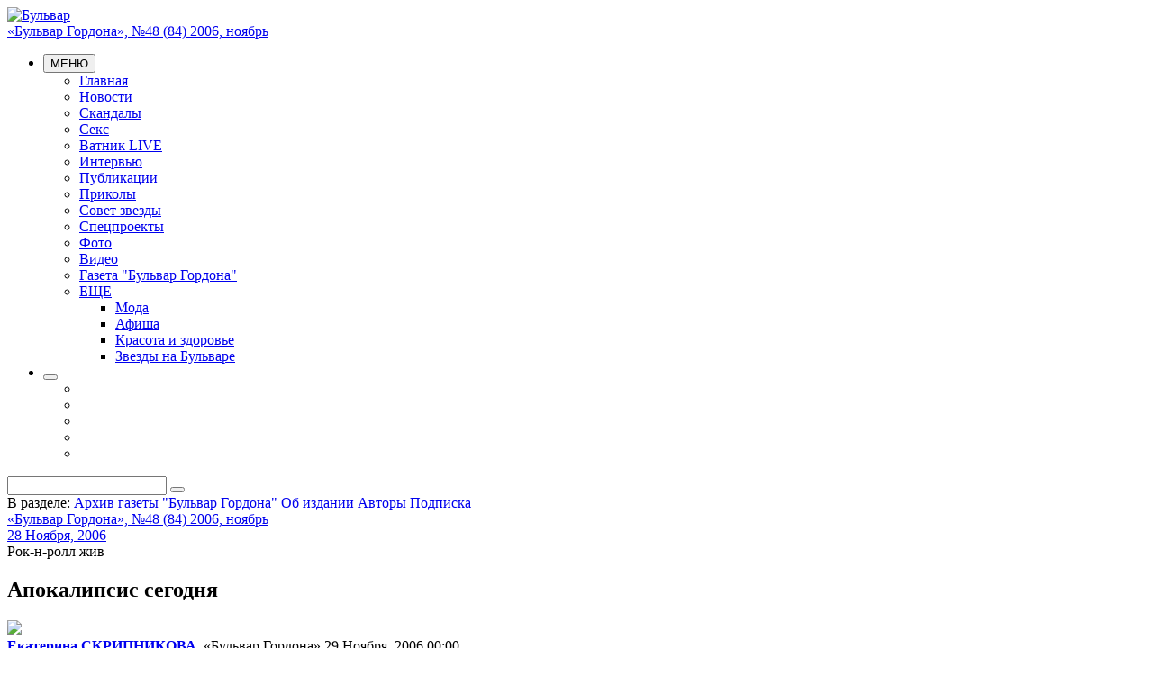

--- FILE ---
content_type: text/html; charset=UTF-8
request_url: https://bulvar.com.ua/gazeta/archive/s48_5699/2909.html
body_size: 26248
content:
<!DOCTYPE html>
<!--[if lt IE 7]> <html class="no-js lt-ie9 lt-ie8 lt-ie7"> <![endif]-->
<!--[if IE 7]> <html class="no-js lt-ie9 lt-ie8"> <![endif]-->
<!--[if IE 8]> <html class="no-js lt-ie9"> <![endif]-->
<!--[if gt IE 8]><!-->
<html class="no-js">
<!--<![endif]-->
<head>
 <meta name="twitter:card" content="summary_large_image"><meta name="twitter:site" content="@gordonuacom"><meta name="twitter:creator" content="@Gordonuacom"><meta name="google-site-verification" content="_YYJmKjs8Vc-tdp9pKHJANBqt3YNAD3rL_N0n1irJJc" /><meta name='yandex-verification' content='5188c691e92e7153' /><meta name='yandex-verification' content='75b313eb6bacb85f' /><meta name="google-site-verification" content="ZE_prgC8To7BKaD1VyojbTRisTbMjqyWhDmwDt49jYQ" /><meta content="width=device-width, user-scalable=yes" name="viewport" /><meta property="og:url" content="http://bulvar.com.ua/gazeta/archive/s48_5699/2909.html" /><meta property="og:type" content="article" /><meta property="og:description" data-type="article" content="Культовая рок-группа &quot;Ария&quot; дала в Киеве сольник в поддержку нового альбома &quot;Армагеддон&quot;Перед концертом &quot;арийцы&quot;..." /><meta name="twitter:description" content="Культовая рок-группа &quot;Ария&quot; дала в Киеве сольник в поддержку нового альбома &quot;Армагеддон&quot;Перед концертом &quot;арийцы&quot;..."><meta property="og:image" content="http://bulvar.com.ua/img/article/29/9_main.jpg" /><meta name="twitter:image:src" content="http://bulvar.com.ua/img/article/29/9_main.jpg"><link rel="image_src" href="https://bulvar.com.ua/img/article/29/9_main.jpg" /><TITLE>«Бульвар Гордона», №48 (84) 2006, ноябрь / Бульвар</TITLE><meta property="og:title" content="«Бульвар Гордона», №48 (84) 2006, ноябрь" /><meta name="twitter:title" content="«Бульвар Гордона», №48 (84) 2006, ноябрь">
<meta http-equiv="X-UA-Compatible" content="IE=edge,chrome=1">
<meta name="viewport" content="width=device-width, initial-scale=1">
<meta name="description" CONTENT="Культовая рок-группа &quot;Ария&quot; дала в Киеве сольник в поддержку нового альбома &quot;Армагеддон&quot;Перед концертом &quot;арийцы&quot;..." />
<meta name="keywords" content="Бульвар, новости, Украина, эксклюзивные комментарии, аналитика" />
<meta name="ROBOTS" content="INDEX, FOLLOW, ALL" />

<meta HTTP-EQUIV="LAST-Modified" CONTENT="Thu, 07 Apr 2016 06:04:31 +0300" />

<meta name="REVISIT-AFTER" CONTENT="1 DAY" />
<meta name="RESOURCE-TYPE" content="DOCUMENT" />
<meta name="DISTRIBUTION" content="GLOBAL" />
<meta name="COPYRIGHT" content="Copyright Бульвар 2026" />

<meta name='yandex-verification' content='5188c691e92e7153' />

<link rel="shortcut icon" href="/favicon.ico" type="image/x-icon" />
<link href="https://fonts.googleapis.com/css?family=PT+Sans+Narrow:400,700|PT+Serif:400,400italic,700,700italic&subset=latin,cyrillic" rel='stylesheet' type='text/css'>
<link rel="stylesheet" href="/theme/css/font-awesome.css">

<!--[if lt IE 9]>
 <script src="/theme/js/html5-3.6-respond-1.1.0.min.js"></script>
<![endif]-->



<!--- script library --->
<script src="//ajax.googleapis.com/ajax/libs/jquery/1.11.1/jquery.min.js"></script>
<script>window.jQuery || document.write('<script src="/theme/js/jquery-1.11.1.min.js"><\/script>')</script>


<script type="text/javascript" src="/theme/bundle/js/5b10075d25e784866340327e00050d8e.js"></script>
<link rel="stylesheet" href="/theme/bundle/css/125d147cd022d46a55334407f8d70ab8.css">

<script type="text/javascript">
 var login_api = false;
 var coreola = new coreola();
 coreola.sectionid = 3340;
 coreola.articleid = 2909;
 coreola.langid = 1;
 coreola.noadvert = 0;
 coreola.sections[2211] = 2211;coreola.sections[3208] = 3208;coreola.sections[3340] = 3340; coreola.statstart();
</script> </head>
<body>
 
 <!--[if lt IE 8]>
 <p class="browsehappy">You are using an <strong>outdated</strong> browser. Please <a href="http://browsehappy.com/">upgrade your browser</a> to improve your experience.</p>
 <![endif]-->
 
 <div class="wrap" id="wrap">
 <header class="pink">
 
 <div id="corebanner_2" place="2" class="corebannerlist banner_top hidden-xs"></div>

 <div class="first_line">
 <div class="container">
 <div class="row">
 <div class="col-xs-12 col-sm-3 col-lg-2">
 <div class="logo">
 <a href="/gazeta/archive.html"><img src="/theme/img/logo.png" alt="Бульвар"/></a>
 </div>
 </div>
 <div class="col-xs-12 col-sm-9 col-lg-10">
 <div class="row">
 <div class="col-xs-6 col-md-7 col-lg-6">
 <div class="top_dte">
 <a href="/gazeta/archive/s48_5699.html">«Бульвар Гордона», №48 (84) 2006, ноябрь</a>
 </div>
 </div>
 <div class="col-xs-6 col-md-5 col-lg-6">
 <div class="top_auth" id="header_user">
 
 </div>
 <noindex>
 <script type="text/javascript">
 function updateuserbar(){
 var u_str = '';
 if(coreola.userid > 0){
 if(typeof(coreola.member.avatar) != '') {
 
 u_str += '<img class="avatar" src="'+decodeURIComponent(coreola.member.avatar)+'">';
 }
 u_str += '<a href="/passport/logoff.html">Выход</a>';
 u_str += '<a href="/passport/register.html">Редактировать данные</a>';
 } else {
 u_str += '<a class="pseudo" href="#popup" role="button" data-toggle="modal" id="join_popup_link">Вход</a>';
 u_str += '<a class="pseudo" href="#popup" role="button" data-toggle="modal">Регистрация</a>';
 }
 
 $('#header_user').prepend(u_str);
 }
 // updateuserbar();
 coreola.addfunc('updateuserbar', function(){
 updateuserbar();
 });
 </script>
 </noindex>
 </div>
 </div>
 <div class="row">
 <div class="col-xs-6 col-md-7 col-lg-6">
 <ul class="menuline">
 <li>
 <nav class="dropdown topmenu">
 <button class="btn btn-menu dropdown-toggle" type="button" id="topmenu" data-toggle="dropdown" aria-expanded="true"><i class="fa fa-navicon"></i> МЕНЮ </button>
 <div class="dropdown_holder">
 <ul class="dropdown-menu">
 <li class="mnu_1000"><a href="/gazeta/archive.html">Главная</a></li>
 <li class="mnu_2207"><a href="/news.html">Новости</a></li>
 <li class="mnu_3211"><a href="/scandal.html">Скандалы</a></li>
 <li class="mnu_3213"><a href="/sex.html">Секс</a></li>
 <li class="mnu_3776"><a href="/vatnik-live.html">Ватник LIVE</a></li>
 <li class="mnu_3827"><a href="/interview.html">Интервью</a></li>
 <li class="mnu_2402"><a href="/publication.html">Публикации</a></li>
 <li class="mnu_3854"><a href="/prikoly.html">Приколы</a></li>
 <li class="mnu_2210"><a href="/advice.html">Совет звезды</a></li>
 <li class="mnu_2199"><a href="/projects.html">Спецпроекты</a></li>
 <li class="mnu_2203"><a href="/photo.html">Фото</a></li>
 <li class="mnu_2204"><a href="/video.html">Видео</a></li>
 <li class="mnu_2211"><a href="/gazeta.html">Газета "Бульвар Гордона"</a></li>
 <li class="dropdown more_menu"><a href="#" data-toggle="dropdown">ЕЩЕ <span class="caret"></span></a>
 <ul class="dropdown-menu">
 
 
 
 
 
 
 
 
 
 
 
 
 
 
 
 
 
 
 
 
 
 <li>
 <a href="/fashion.html">Мода</a>
 </li>
 
 
 <li>
 <a href="/afisha.html">Афиша</a>
 </li>
 
 
 <li>
 <a href="/beauty-health.html">Красота и здоровье</a>
 </li>
 
 
 
 
 
 
 
 
 
 
 
 
 
 
 
 
 
 
 
 
 
 
 
 
 
 
 <li>
 <a href="/stars.html">Звезды на Бульваре</a>
 </li>
 
 
 
 
 
 
 
 </ul>
 </li>
 </ul>
 </div>
 </nav>
 </li>
 <li>
 <div class="share_over">
 <button class="btn btn-menu for_share navbar-toggle collapsed" data-toggle="collapse" data-target="#social_hold" type="button"><i class="fa fa-share-alt"></i></button>
 <div class="social_hold collapse" id="social_hold">
 <ul class="social_bu">
 <li><a target="_blank" href="https://www.facebook.com/bulvar.com.ua"><i class="fa fa-facebook"></i></a></li>
 <li><a target="_blank" href="https://twitter.com/bulvargordona"><i class="fa fa-twitter"></i></a></li>
 <li><a target="_blank" href="http://vk.com/bulvarua"><i class="fa fa-vk"></i></a></li>
 <li><a target="_blank" href="https://instagram.com/bulvar.gordona/"><i class="fa fa-instagram"></i></a></li>
 <li><a target="_blank" href="/xml/rss.html"><i class="fa fa-rss"></i></a></li>
 </ul>
 </div>
 </div>
 </li>
 </ul>
 </div>
 <div class="col-xs-6 col-md-5 col-lg-6">
 <div class="search">
 <form action="/search.html" method="GET" enctype="application/x-www-form-urlencoded" onsubmit="if(!$(this).find('input[name=s\[text\]]').val()){return false;}else{return true;}">
 <div class="input-group">
 <input type="text" name="s[text]" class="form-control" />
 <span class="input-group-btn"><button class="btn" type="submit"><i class="fa fa-search"></i></button></span>
 </div>
</form> </div>
 </div>
 </div>
 </div>
 </div>
 </div>
 </div>
</header>

 
 
 

 <div class="container">
 <section class="tops"> <span>В разделе:</span> <a href="/gazeta/archive.html">Архив газеты "Бульвар Гордона"</a>
 <a href="/gazeta/about.html">Об издании</a>
 <a href="/gazeta/authors.html">Авторы</a>
 <a href="/gazeta/subscribe.html">Подписка</a>
 </section>
 </div>
 
 
 <div class="container left_right">
 <div class="row"> 
 <div class="col-xs-12 col-sm-8 got_right">
 
<article class="article">

 <div class="soccount">
 <div class="social-likes" data-zeroes="true" data-url="http://bulvar.com.ua/gazeta/archive/s48_5699/2909.html" data-title="Апокалипсис сегодня">
 
 <div class="comments" title="Комментировать"></div>
 <div class="facebook" title="Поделиться ссылкой на Фейсбуке"></div>
 <div class="twitter" title="Поделиться ссылкой в Твиттере"></div>
 <div class="vkontakte" title="Поделиться ссылкой во Вконтакте"></div>
 <div class="odnoklassniki" title="Поделиться ссылкой в Одноклассниках"></div>
 <div class="plusone" title="Поделиться ссылкой в Гугл-плюсе"></div>
 </div>
 </div>
 
 
 <div class="body">
 <div class="section">
 <a href="/gazeta/archive/s48_5699.html">«Бульвар Гордона», №48 (84) 2006, ноябрь
 
 <div class="small">28 Ноября, 2006</div> </a>
 </div>
 <div class="slag"></span>Рок-н-ролл жив</div> <h1>Апокалипсис сегодня </h1>
 
 <div class="name_hold">
 <div class="ava">
 <img src="/theme/img/data/user.png">
 </div>
 <div class="date">
 <a href="/authors/skrypnikova-ekaterina.html"><strong>Екатерина СКРИПНИКОВА</strong></a>. «Бульвар Гордона» <span class="author_date_sep"></span>29 Ноября, 2006 00:00 </div>
 </div>
 
 
 <div class="sub"><strong>Культовая рок-группа "Ария" дала в Киеве сольник в поддержку нового альбома "Армагеддон"</strong><br />Перед концертом "арийцы" долго и усиленно репетировали.</div>
 
 <div class="img do_float">
 <img src="/theme/img/blank_2x1.png" data-src="/img/article/29/9_main.jpg" alt="Екатерина СКРИПНИКОВА"/>
 </div>
 <div class="imgalt">
 </div>
 
 
 <p>Перед концертом "арийцы" долго и усиленно репетировали. Вокалист <b>Артур Беркут</b>, несмотря на свой холерический темперамент, казался предельно сосредоточенным. Говорил мало, спокойно и без нецензурных выражений. Артур вообще не любит мата и по возможности его не использует. "Что должен сделать музыкант, чтоб у меня пропало желание с ним работать? - подытожил Артур. - Ругнуться, облевать одежду...".<br /><br />После пресс-конференции Беркут, сменив голубые джинсы и синюю кофту на рокерский черный прикид, обнажающий его многочисленные татуировки, вышел на сцену, где оторвался по полной. Когда он представлял остальных "ариев" на иностранных языках, мне удалось расслышать смачные английские ругательства вроде "fucking stage" ("гребаная сцена"). Видимо, англоязычный мат ему нравится больше.<br /><br />Беркут, между прочим, родился в Харькове. Насчет присутствия в его жилах украинской крови рокер сыронизировал: "Я здесь родился и ощущаю себя настоящим патриотом! Слава Украине и героям слава, соответственно. В Харькове меня встречают, как в родном городе. Тут у меня остались некоторые родственники, но я с ними не общаюсь... Знаю украинскую песню "Червона рута" и иногда пою на кухне, когда посуду мою".<br /><br />"Арийцы" любят пошутить и неудачи воспринимают с юмором. Однажды в Германии они играли перед пустым залом - на концерт не пришел ни один человек. "Все немецкие сольники по посещаемости были нормальными, а на этот организатор, наверное, не продавал билеты и не давал никакой рекламы. Может, просто не любил русских, воевал когда-то против них... После того как мы поиграли минут 40 перед пустым залом, он нам сказал: "Забирайте ваши деньги и уезжайте отсюда к чертовой матери!".<br /><br />На киевском "Армагеддоне" "добрые и неагрессивные фанаты" группы начали орать еще задолго до начала. Однако Дворец спорта заполнился примерно на две трети. Возможно, причиной послужил сольник бывшего "арийца" Валерия Кипелова, выступавшего в этом же зале меньше месяца назад. Многие фаны до сих пор считают Кипелова, который покинул "Арию" пять лет назад, символом группы. После расставания с "ариями" Валерий не остался с ними друзьями: "Мы его приглашали на наш концерт, но он не пришел. А на свой нас не пригласил".<br /><br />Итак, "арийцы" изменили Кипелову с Беркутом, а Кипелов им - с другими музыкантами. Единственно, чему все остались верны, - это стиль хэви-металл. Известно, что "хэви" в далеком 69-м придумал Оззи Осборн со своей "Black Sabbath". Неизменной частью имиджа группы был сатанизм. Со временем Оззи даже прозвали Князем Тьмы.<br /><br />"Арию" в сатанизме не обвиняли, но тематика многих их песен достаточно спорная. Взять хотя бы того же "Антихриста", где повествование ведется от лица дьявола. "Даже наш бывший гитарист до сих пор не может нам простить этой песни".<br /><br />В осборновской игре во зло "арийцы" не видят ничего плохого. На вопрос "Бульвара Гордона", могли бы они использовать сатанинские символы, как это делает Оззи, музыканты ответили: "Если б мы сразу начали двигаться в таком направлении, то все эти вещи были бы нужны... Но мы крещены в православную веру. Когда кто-то из родственников или из знакомых умирает, идем в церковь. Но еженедельно в церковь из нас не ходит никто". Впрочем, на концерт пришли поклонники разных убеждений и поколений. К примеру, рядом со мной сидели 70-летние бабушка с дедушкой!<br /><br />"Арийцы" утверждают, что они музыканты, а не вампиры и не питаются энергией зала. Просто кайфуют, играя концерты. На сцене гитарист <b>Владимир Холстинин</b> и басист <b>Виталий Дубинин</b> изображали британских легендарных хэви-металлистов "Iron Maiden". Артур надевал черный плащ с хищным беркутом на спине, во время исполнения "Тореро" размахивал красным платком, напоминающим флаг, а иногда, аккомпанируя на пианино, сокровенно выводил: "Там высоко!.. Там так же одиноко, как и здесь!".<br /><br />Кстати, по мнению "Арии", апокалипсис уже наступил. И своим "Армагеддоном" музыканты хотят это подчеркнуть, хотя, по большому счету, их мрачная музыка, как ни странно, не несет в себе негатива.</p>
 
 
 
 
 
 
 
 <br /><br /><noindex>
 <script type="text/javascript">
 var orl_l1 = 'Выделите некорректный текст мышкой';
 var orl_l2 = 'Орфографическая ошибка в тексте';
 var orl_l3 = 'Послать сообщение об ошибке автору?<br>Ваш браузер останется на той же странице.';
 var orl_l4 = 'Комментарий для автора (необязательно)';
 var orl_l5 = 'Отправить';
 var orl_l6 = 'Отмена';
 var orl_l7 = 'Спасибо';
 </script>
 <script type="text/javascript" src="/theme/js/orphus_gordon.js"></script>
 <div class="orphus">Если вы нашли ошибку в тексте, выделите ее мышью и нажмите Ctrl+Enter</div>
</noindex> </div>
 
 <div class="soccount">
 <div class="social-likes" data-zeroes="true" data-url="http://bulvar.com.ua/gazeta/archive/s48_5699/2909.html" data-title="Апокалипсис сегодня">
 
 <div class="comments" title="Комментировать"></div>
 <div class="facebook" title="Поделиться ссылкой на Фейсбуке"></div>
 <div class="twitter" title="Поделиться ссылкой в Твиттере"></div>
 <div class="vkontakte" title="Поделиться ссылкой во Вконтакте"></div>
 <div class="odnoklassniki" title="Поделиться ссылкой в Одноклассниках"></div>
 <div class="plusone" title="Поделиться ссылкой в Гугл-плюсе"></div>
 </div>
 </div>
 
 
</article>


<div id="corebanner_6" place="6" class="corebannerlist banner_partner"></div>


 <!-- comments -->
<a name="comments"></a>
<section class="comments_hold">
 <div class="sectname">
 Комментарии
 </div>
 <div class="comments_in">
 <div class="form_hold">
 <textarea class="form-control comments_textarea" rows="2" id="comments_textarea"></textarea>
 <div class="dte">
 <span id="comments_charcounter" class="comments_textarea_cnt">1000</span> символов осталось
 </div>
 <div class="btn_hold">
 <button class="btn btn-success" id="comments_send">Комментировать</button>
 </div>
 </div>
 <div id="comments_commentcontairerdom" style="display:none;"></div>
 <div class="comms_hold" id="comments_commentslist"></div>
 <div class="comms_hold">
 <div class="c_more">
 <button class="btn btn-success commentsnextpage" id="comments_nextpage">Показать еще</button>
 </div>
 </div>
 </div>
 
 <div id="comments_reply_div" style="display:none;" class="form_hold">
 <div class="form_hold">
 <textarea class="form-control comments_textarea" rows="2" autocomplete="OFF"></textarea>
 <div class="dte">
 <span id="comments_charcounter" class="comments_textarea_cnt">1000</span> символов осталось
 </div>
 <div class="btn_hold">
 <button class="btn commentsend">Комментировать</button>
 &nbsp;
 <button class="btn commentescape">Отменить</button>
 </div>
 </div>
 </div>
 
 
</section>
<!-- //comments -->

<script type="text/javascript">
 var comments = new corecomments();
 comments.url = '/html/comments/';
 comments.comtype = '1';
 comments.sendurl = '/ajax/addcomments.html';
 comments.article = '2909';
 comments.start();
</script>

<div id="corebanner_16" place="16" class="corebannerlist banner_partner"></div><div id="corebanner_17" place="17" class="corebannerlist banner_partner"></div> 
 </div>
 
 
 <div class="col-xs-12 col-sm-4"> 
 <div id="corebanner_5" place="5" class="corebannerlist banner_right"></div> 
 
 <!-- new -->
 <section class="block usual">
 <div class="chapter"><a href="/gazeta/archive/s48_5699.html">«Бульвар Гордона», №48 (84) 2006, ноябрь</a></div>
 <div class="usual_arch_hold">
 <ul class="list">
 <li><a href="/gazeta/archive/s48_5699/2901.html"><img src="/theme/img/blank_2x1.png" data-src="/img/article/29/1_tn2.jpg" alt="Олег ТРИГОРИН" />Родина-мать зовет!</a></li>
 <li><a href="/gazeta/archive/s48_5699/2889.html"><img src="/theme/img/blank_2x1.png" data-src="/img/article/28/89_tn2.jpg" alt="" />Леонид Якубович чудом не разбился, управляя вертолетом</a></li>
 <li><a href="/gazeta/archive/s48_5699/2890.html"><img src="/theme/img/blank_2x1.png" data-src="/img/article/28/90_tn2.jpg" alt="" />Бывший муж и друг Джиллиан Андерсон считают себя отцами ее новорожденного сына</a></li>
 <li><a href="/gazeta/archive/s48_5699/2891.html"><img src="/theme/img/blank_2x1.png" data-src="/img/article/28/91_tn2.jpg" alt="" />Кира Найтли хочет свадьбу только в замке с призраком</a></li>
 <li><a href="/gazeta/archive/s48_5699/2892.html"><img src="/theme/img/blank_2x1.png" data-src="/img/article/28/92_tn2.jpg" alt="" />Павел Майков тайно женился на "разлучнице" Марии Саффо</a></li>
 <li><a href="/gazeta/archive/s48_5699/2893.html">Мэл Гибсон возглавил рейтинг унылых кинозвезд</a></li>
 <li><a href="/gazeta/archive/s48_5699/2894.html"><img src="/theme/img/blank_2x1.png" data-src="/img/article/28/94_tn2.jpg" alt="" />Самой дорогой женщиной названа Дженнифер Лопес, а самой дорогой книгой - труд Леонардо да Винчи</a></li>
 <li><a href="/gazeta/archive/s48_5699/2895.html"><img src="/theme/img/blank_2x1.png" data-src="/img/article/28/95_tn2.jpg" alt="" />Группой t. A. T. u. занялась прокуратура</a></li>
 <li><a href="/gazeta/archive/s48_5699/2896.html"><img src="/theme/img/blank_2x1.png" data-src="/img/article/28/96_tn2.jpg" alt="" />У Киркорова украли часы, а у дочери президента США Барбары Буш - сумочку</a></li>
 <li><a href="/gazeta/archive/s48_5699/2897.html"><img src="/theme/img/blank_2x1.png" data-src="/img/article/28/97_tn2.jpg" alt="" />Костя Гнатенко сыграл Жана-Поля Готье</a></li>
 <li><a href="/gazeta/archive/s48_5699/2898.html"><img src="/theme/img/blank_2x1.png" data-src="/img/article/28/98_tn2.jpg" alt="" />Вии Артмане предстоит вторая подряд сложная операция</a></li>
 <li><a href="/gazeta/archive/s48_5699/2899.html"><img src="/theme/img/blank_2x1.png" data-src="/img/article/28/99_tn2.jpg" alt="" />Гибель манекенщицы Анны Макан вызвала панику в модельных агентствах Бразилии</a></li>
 <li><a href="/gazeta/archive/s48_5699/2900.html"><img src="/theme/img/blank_2x1.png" data-src="/img/article/29/0_tn2.jpg" alt="Виталий КОРОТИЧ" />Между прошлым и будущим</a></li>
 <li><a href="/gazeta/archive/s48_5699/2902.html"><img src="/theme/img/blank_2x1.png" data-src="/img/article/29/2_tn2.jpg" alt="Наталия ДВАЛИ" />"Вчера я пил и был счастливый, а нынче я хожу больной..."</a></li>
 <li><a href="/gazeta/archive/s48_5699/2903.html"><img src="/theme/img/blank_2x1.png" data-src="/img/article/29/3_tn2.jpg" alt="Виталий КОРОТИЧ" />Хотели как лучше...</a></li>
 <li><a href="/gazeta/archive/s48_5699/2904.html"><img src="/theme/img/blank_2x1.png" data-src="/img/article/29/4_tn2.jpg" alt="Екатерина СКРИПНИКОВА" />Член - в студию!</a></li>
 <li><a href="/gazeta/archive/s48_5699/2905.html"><img src="/theme/img/blank_2x1.png" data-src="/img/article/29/5_tn2.jpg" alt="Наталия ДВАЛИ" />Новые русские бабки: "Женщине для счастья нужно две руки, две ноги, посередине гвоздик"</a></li>
 <li><a href="/gazeta/archive/s48_5699/2906.html"><img src="/theme/img/blank_2x1.png" data-src="/img/article/29/6_tn2.jpg" alt="Ольга КУНГУРЦЕВА" />Художественный руководитель Театра имени Леси Украинки Михаил РЕЗНИКОВИЧ: "Экс-министр культуры Оксана Владимировна Билозир взяла на себя огромную ответственность, решив сместить меня с должности главного режиссера и назначить на мое место Аду Николаевну Роговцеву, которой скоро исполнится 70 лет. Разве можно в таком возрасте начинать руководить театром?"</a></li>
 <li><a href="/gazeta/archive/s48_5699/2907.html"><img src="/theme/img/blank_2x1.png" data-src="/img/article/29/7_tn2.jpg" alt="Дмитрий ГОРДОН" />Тележурналист Савик ШУСТЕР: "Что я думаю о Путине? Он очень богатый человек. Точка..."</a></li>
 <li><a href="/gazeta/archive/s48_5699/2909.html"><img src="/theme/img/blank_2x1.png" data-src="/img/article/29/9_tn2.jpg" alt="Екатерина СКРИПНИКОВА" />Апокалипсис сегодня</a></li>
 <li><a href="/gazeta/archive/s48_5699/2910.html"><img src="/theme/img/blank_2x1.png" data-src="/img/article/29/10_tn2.jpg" alt="Ольга КУНГУРЦЕВА" />Андрей ТАШКОВ: "Я был трижды женат - на двух актрисах и одной неактрисе"</a></li>
 <li><a href="/gazeta/archive/s48_5699/2911.html"><img src="/theme/img/blank_2x1.png" data-src="/img/article/29/11_tn2.jpg" alt="Татьяна ЧЕБРОВА" />Затанцює кум i сват, i народний депутат</a></li>
 <li><a href="/gazeta/archive/s48_5699/2912.html">Агентство нерухомості "Бульвар Гордона"</a></li>
 </ul>
 </div>
 </section>
 <!-- //new -->
 <section class="block mag_on">
 <div class="chapter"><a href="/gazeta/archive.html">АРХИВ газеты «Бульвар Гордона»</a></div>
 <div class="mag_arch_hold">
 <ul class="list">
 <li class="year"><div class="sectname">2020 год </div></li>
 <li><a href="/gazeta/archive/s769.html">Шановні читачі! Сайт газети «Бульвар Гордона» не оновлюється і не працює з початку 2020 року. Дякуємо за розуміння!</a></li>
 <li><a href="/gazeta/archive/s768.html">"Бульвар Гордона", №4 (768) 2020, январь</a></li>
 <li><a href="/gazeta/archive/s767.html">"Бульвар Гордона", №3 (767) 2020, январь</a></li>
 <li><a href="/gazeta/archive/s766.html">"Бульвар Гордона", №2 (766) 2020, январь</a></li>
 <li><a href="/gazeta/archive/s765.html">"Бульвар Гордона", №1 (765) 2020, январь</a></li>
 <li class="year"><div class="sectname">2019 год </div></li>
 <li><a href="/gazeta/archive/s764.html">"Бульвар Гордона", №52 (764) 2019, декабрь</a></li>
 <li><a href="/gazeta/archive/s763.html">"Бульвар Гордона", №51 (763) 2019, декабрь</a></li>
 <li><a href="/gazeta/archive/s762.html">"Бульвар Гордона", №50 (762) 2019, декабрь</a></li>
 <li><a href="/gazeta/archive/s761.html">"Бульвар Гордона", №49 (761) 2019, декабрь</a></li>
 <li><a href="/gazeta/archive/s760.html">"Бульвар Гордона", №48 (760) 2019, ноябрь</a></li>
 <li><a href="/gazeta/archive/s759.html">"Бульвар Гордона", №47 (759) 2019, ноябрь</a></li>
 <li><a href="/gazeta/archive/s758.html">"Бульвар Гордона", №46 (758) 2019, ноябрь</a></li>
 <li><a href="/gazeta/archive/s757.html">"Бульвар Гордона", №45 (757) 2019, ноябрь</a></li>
 <li><a href="/gazeta/archive/s756.html">"Бульвар Гордона", №44 (756) 2019, октябрь</a></li>
 <li><a href="/gazeta/archive/s755.html">"Бульвар Гордона", №43 (755) 2019, октябрь</a></li>
 <li><a href="/gazeta/archive/s754.html">"Бульвар Гордона", №42 (754) 2019, октябрь</a></li>
 <li><a href="/gazeta/archive/s753.html">"Бульвар Гордона", №41 (753) 2019, октябрь</a></li>
 <li><a href="/gazeta/archive/s752.html">"Бульвар Гордона", №40 (752) 2019, октябрь</a></li>
 <li><a href="/gazeta/archive/s751.html">"Бульвар Гордона", №39 (751) 2019, сентябрь</a></li>
 <li><a href="/gazeta/archive/s750.html">"Бульвар Гордона", №38 (750) 2019, сентябрь</a></li>
 <li><a href="/gazeta/archive/s749.html">"Бульвар Гордона", №37 (749) 2019, сентябрь</a></li>
 <li><a href="/gazeta/archive/s748.html">"Бульвар Гордона", №36 (748) 2019, сентябрь</a></li>
 <li><a href="/gazeta/archive/s747.html">"Бульвар Гордона", №35 (747) 2019, август</a></li>
 <li><a href="/gazeta/archive/s746.html">"Бульвар Гордона", №34 (746) 2019, август</a></li>
 <li><a href="/gazeta/archive/s745.html">"Бульвар Гордона", №33 (745) 2019, август</a></li>
 <li><a href="/gazeta/archive/s744.html">"Бульвар Гордона", №32 (744) 2019, август</a></li>
 <li><a href="/gazeta/archive/s743.html">"Бульвар Гордона", №31 (743) 2019, июль</a></li>
 <li><a href="/gazeta/archive/s742.html">"Бульвар Гордона", №30 (742) 2019, июль</a></li>
 <li><a href="/gazeta/archive/s741.html">"Бульвар Гордона", №29 (741) 2019, июль</a></li>
 <li><a href="/gazeta/archive/s740.html">"Бульвар Гордона", №28 (740) 2019, июль</a></li>
 <li><a href="/gazeta/archive/s739.html">"Бульвар Гордона", №27 (739) 2019, июль</a></li>
 <li><a href="/gazeta/archive/s738.html">"Бульвар Гордона", №26 (738) 2019, июнь</a></li>
 <li><a href="/gazeta/archive/s737.html">"Бульвар Гордона", №25 (737) 2019, июнь</a></li>
 <li><a href="/gazeta/archive/s736.html">"Бульвар Гордона", №24 (736) 2019, июнь</a></li>
 <li><a href="/gazeta/archive/s735.html">"Бульвар Гордона", №23 (735) 2019, июнь</a></li>
 <li><a href="/gazeta/archive/s734.html">"Бульвар Гордона", №22 (734) 2019, май</a></li>
 <li><a href="/gazeta/archive/s733.html">"Бульвар Гордона", №21 (733) 2019, май</a></li>
 <li><a href="/gazeta/archive/s732.html">"Бульвар Гордона", №20 (732) 2019, май</a></li>
 <li><a href="/gazeta/archive/s731.html">"Бульвар Гордона", №19 (731) 2019, май</a></li>
 <li><a href="/gazeta/archive/s730.html">"Бульвар Гордона", №18 (730) 2019, апрель</a></li>
 <li><a href="/gazeta/archive/s729.html">"Бульвар Гордона", №17 (729) 2019, апрель</a></li>
 <li><a href="/gazeta/archive/s728.html">"Бульвар Гордона", №16 (728) 2019, апрель</a></li>
 <li><a href="/gazeta/archive/s727.html">"Бульвар Гордона", №15 (727) 2019, апрель</a></li>
 <li><a href="/gazeta/archive/s726.html">"Бульвар Гордона", №14 (726) 2019, апрель</a></li>
 <li><a href="/gazeta/archive/s725.html">"Бульвар Гордона", №13 (725) 2019, март</a></li>
 <li><a href="/gazeta/archive/s724.html">"Бульвар Гордона", №12 (724) 2019, март</a></li>
 <li><a href="/gazeta/archive/s723.html">"Бульвар Гордона", №11 (723) 2019, март</a></li>
 <li><a href="/gazeta/archive/s722.html">"Бульвар Гордона", №10 (722) 2019, март</a></li>
 <li><a href="/gazeta/archive/s721.html">"Бульвар Гордона", №9 (721) 2019, февраль</a></li>
 <li><a href="/gazeta/archive/s720.html">"Бульвар Гордона", №8 (720) 2019, февраль</a></li>
 <li><a href="/gazeta/archive/s719.html">"Бульвар Гордона", №7 (719) 2019, февраль</a></li>
 <li><a href="/gazeta/archive/s718.html">"Бульвар Гордона", №6 (718) 2019, февраль</a></li>
 <li><a href="/gazeta/archive/s717.html">"Бульвар Гордона", №5 (717) 2019, январь</a></li>
 <li><a href="/gazeta/archive/s716.html">"Бульвар Гордона", №4 (716) 2019, январь</a></li>
 <li><a href="/gazeta/archive/s715.html">"Бульвар Гордона", №3 (715) 2019, январь</a></li>
 <li><a href="/gazeta/archive/s714.html">"Бульвар Гордона", №2 (714) 2019, январь</a></li>
 <li><a href="/gazeta/archive/s713.html">"Бульвар Гордона", №1 (713) 2019, январь</a></li>
 <li class="year"><div class="sectname">2018 год </div></li>
 <li><a href="/gazeta/archive/s712.html">"Бульвар Гордона", №52 (712) 2018, декабрь</a></li>
 <li><a href="/gazeta/archive/s711.html">"Бульвар Гордона", №51 (711) 2018, декабрь</a></li>
 <li><a href="/gazeta/archive/s710.html">"Бульвар Гордона", №50 (710) 2018, декабрь</a></li>
 <li><a href="/gazeta/archive/s709.html">"Бульвар Гордона", №49 (709) 2018, декабрь</a></li>
 <li><a href="/gazeta/archive/s708.html">"Бульвар Гордона", №48 (708) 2018, ноябрь</a></li>
 <li><a href="/gazeta/archive/s707.html">"Бульвар Гордона", №47 (707) 2018, ноябрь</a></li>
 <li><a href="/gazeta/archive/s706.html">"Бульвар Гордона", №46 (706) 2018, ноябрь</a></li>
 <li><a href="/gazeta/archive/s705.html">"Бульвар Гордона", №45 (705) 2018, ноябрь</a></li>
 <li><a href="/gazeta/archive/s704.html">"Бульвар Гордона", №44 (704) 2018, октябрь</a></li>
 <li><a href="/gazeta/archive/s703.html">"Бульвар Гордона", №43 (703) 2018, октябрь</a></li>
 <li><a href="/gazeta/archive/s702.html">"Бульвар Гордона", №42 (702) 2018, октябрь</a></li>
 <li><a href="/gazeta/archive/s701.html">"Бульвар Гордона", №41 (701) 2018, октябрь</a></li>
 <li><a href="/gazeta/archive/s700.html">"Бульвар Гордона", №40 (700) 2018, октябрь</a></li>
 <li><a href="/gazeta/archive/s699.html">"Бульвар Гордона", №39 (699) 2018, сентябрь</a></li>
 <li><a href="/gazeta/archive/s698.html">"Бульвар Гордона", №38 (698) 2018, сентябрь</a></li>
 <li><a href="/gazeta/archive/s697.html">"Бульвар Гордона", №37 (697) 2018, сентябрь</a></li>
 <li><a href="/gazeta/archive/s696.html">"Бульвар Гордона", №36 (696) 2018, сентябрь</a></li>
 <li><a href="/gazeta/archive/s695.html">"Бульвар Гордона", №35 (695) 2018, август</a></li>
 <li><a href="/gazeta/archive/s694.html">"Бульвар Гордона", №34 (694) 2018, август</a></li>
 <li><a href="/gazeta/archive/s693.html">"Бульвар Гордона", №33 (693) 2018, август</a></li>
 <li><a href="/gazeta/archive/s692.html">"Бульвар Гордона", №32 (692) 2018, август</a></li>
 <li><a href="/gazeta/archive/s691.html">"Бульвар Гордона", №31 (691) 2018, август</a></li>
 <li><a href="/gazeta/archive/s690.html">"Бульвар Гордона", №30 (690) 2018, июль </a></li>
 <li><a href="/gazeta/archive/s689.html">"Бульвар Гордона", №29 (689) 2018, июль </a></li>
 <li><a href="/gazeta/archive/s688.html">"Бульвар Гордона", №28 (688) 2018, июль </a></li>
 <li><a href="/gazeta/archive/s687.html">"Бульвар Гордона", №27 (687) 2018, июль </a></li>
 <li><a href="/gazeta/archive/s686.html">"Бульвар Гордона", №26 (686) 2018, июнь </a></li>
 <li><a href="/gazeta/archive/s685.html">"Бульвар Гордона", №25 (685) 2018, июнь </a></li>
 <li><a href="/gazeta/archive/s684.html">"Бульвар Гордона", №24 (684) 2018, июнь </a></li>
 <li><a href="/gazeta/archive/s683.html">"Бульвар Гордона", №23 (683) 2018, июнь </a></li>
 <li><a href="/gazeta/archive/s682.html">"Бульвар Гордона", №22 (682) 2018, май</a></li>
 <li><a href="/gazeta/archive/s681.html">"Бульвар Гордона", №21 (681) 2018, май</a></li>
 <li><a href="/gazeta/archive/s680.html">"Бульвар Гордона", №20 (680) 2018, май</a></li>
 <li><a href="/gazeta/archive/s679.html">"Бульвар Гордона", №19 (679) 2018, май</a></li>
 <li><a href="/gazeta/archive/s678.html">"Бульвар Гордона", №18 (678) 2018, май</a></li>
 <li><a href="/gazeta/archive/s677.html">"Бульвар Гордона", №17 (677) 2018, апрель</a></li>
 <li><a href="/gazeta/archive/s676.html">"Бульвар Гордона", №16 (676) 2018, апрель</a></li>
 <li><a href="/gazeta/archive/s675.html">"Бульвар Гордона", №15 (675) 2018, апрель</a></li>
 <li><a href="/gazeta/archive/s674.html">"Бульвар Гордона", №14 (674) 2018, апрель</a></li>
 <li><a href="/gazeta/archive/s673.html">"Бульвар Гордона", №13 (673) 2018, март</a></li>
 <li><a href="/gazeta/archive/s672.html">"Бульвар Гордона", №12 (672) 2018, март</a></li>
 <li><a href="/gazeta/archive/s671.html">"Бульвар Гордона", №11 (671) 2018, март</a></li>
 <li><a href="/gazeta/archive/s670.html">"Бульвар Гордона", №10 (670) 2018, март</a></li>
 <li><a href="/gazeta/archive/s669.html">"Бульвар Гордона", №9 (669) 2018, февраль</a></li>
 <li><a href="/gazeta/archive/s668.html">"Бульвар Гордона", №8 (668) 2018, февраль</a></li>
 <li><a href="/gazeta/archive/s667.html">"Бульвар Гордона", №7 (667) 2018, февраль</a></li>
 <li><a href="/gazeta/archive/s666.html">"Бульвар Гордона", №6 (666) 2018, февраль</a></li>
 <li><a href="/gazeta/archive/s665.html">"Бульвар Гордона", №5 (665) 2018, январь</a></li>
 <li><a href="/gazeta/archive/s664.html">"Бульвар Гордона", №4 (664) 2018, январь</a></li>
 <li><a href="/gazeta/archive/s663.html">"Бульвар Гордона", №3 (663) 2018, январь</a></li>
 <li><a href="/gazeta/archive/s662.html">"Бульвар Гордона", №2 (662) 2018, январь</a></li>
 <li><a href="/gazeta/archive/s661.html">"Бульвар Гордона", №1 (661) 2018, январь</a></li>
 <li class="year"><div class="sectname">2017 год </div></li>
 <li><a href="/gazeta/archive/s660.html">"Бульвар Гордона", №52 (660) 2017, декабрь</a></li>
 <li><a href="/gazeta/archive/s659.html">"Бульвар Гордона", №51 (659) 2017, декабрь</a></li>
 <li><a href="/gazeta/archive/s658.html">"Бульвар Гордона", №50 (658) 2017, декабрь</a></li>
 <li><a href="/gazeta/archive/s657.html">"Бульвар Гордона", №49 (657) 2017, декабрь</a></li>
 <li><a href="/gazeta/archive/s656.html">"Бульвар Гордона", №48 (656) 2017, ноябрь</a></li>
 <li><a href="/gazeta/archive/s655.html">"Бульвар Гордона", №47 (655) 2017, ноябрь</a></li>
 <li><a href="/gazeta/archive/s654.html">"Бульвар Гордона", №46 (654) 2017, ноябрь</a></li>
 <li><a href="/gazeta/archive/s653.html">"Бульвар Гордона", №45 (653) 2017, ноябрь</a></li>
 <li><a href="/gazeta/archive/s652.html">"Бульвар Гордона", №44 (652) 2017, октябрь</a></li>
 <li><a href="/gazeta/archive/s651.html">"Бульвар Гордона", №43 (651) 2017, октябрь</a></li>
 <li><a href="/gazeta/archive/s650.html">"Бульвар Гордона", №42 (650) 2017, октябрь</a></li>
 <li><a href="/gazeta/archive/s649.html">"Бульвар Гордона", №41 (649) 2017, октябрь</a></li>
 <li><a href="/gazeta/archive/s648.html">"Бульвар Гордона", №40 (648) 2017, октябрь</a></li>
 <li><a href="/gazeta/archive/s647.html">"Бульвар Гордона", №39 (647) 2017, сентябрь</a></li>
 <li><a href="/gazeta/archive/s646.html">"Бульвар Гордона", №38 (646) 2017, сентябрь</a></li>
 <li><a href="/gazeta/archive/s645.html">"Бульвар Гордона", №37 (645) 2017, сентябрь</a></li>
 <li><a href="/gazeta/archive/s644.html">"Бульвар Гордона", №36 (644) 2017, сентябрь</a></li>
 <li><a href="/gazeta/archive/s643.html">"Бульвар Гордона", №35 (643) 2017, август</a></li>
 <li><a href="/gazeta/archive/s642.html">"Бульвар Гордона", №34 (642) 2017, август</a></li>
 <li><a href="/gazeta/archive/s641.html">"Бульвар Гордона", №33 (641) 2017, август</a></li>
 <li><a href="/gazeta/archive/s640.html">"Бульвар Гордона", №32 (640) 2017, август</a></li>
 <li><a href="/gazeta/archive/s639.html">"Бульвар Гордона", №31 (639) 2017, август</a></li>
 <li><a href="/gazeta/archive/s638.html">"Бульвар Гордона", №30 (638) 2017, июль</a></li>
 <li><a href="/gazeta/archive/s637.html">"Бульвар Гордона", №29 (637) 2017, июль</a></li>
 <li><a href="/gazeta/archive/s636.html">"Бульвар Гордона", №28 (636) 2017, июль</a></li>
 <li><a href="/gazeta/archive/s635.html">"Бульвар Гордона", №27 (635) 2017, июль</a></li>
 <li><a href="/gazeta/archive/s634.html">"Бульвар Гордона", №26 (634) 2017, июнь</a></li>
 <li><a href="/gazeta/archive/s633.html">"Бульвар Гордона", №25 (633) 2017, июнь</a></li>
 <li><a href="/gazeta/archive/s632.html">"Бульвар Гордона", №24 (632) 2017, июнь</a></li>
 <li><a href="/gazeta/archive/s631.html">"Бульвар Гордона", №23 (631) 2017, июнь</a></li>
 <li><a href="/gazeta/archive/s630.html">"Бульвар Гордона", №22 (630) 2017, май</a></li>
 <li><a href="/gazeta/archive/s629.html">"Бульвар Гордона", №21 (629) 2017, май</a></li>
 <li><a href="/gazeta/archive/s628.html">"Бульвар Гордона", №20 (628) 2017, май</a></li>
 <li><a href="/gazeta/archive/s627.html">"Бульвар Гордона", №19 (627) 2017, май</a></li>
 <li><a href="/gazeta/archive/s626.html">"Бульвар Гордона", №18 (626) 2017, май</a></li>
 <li><a href="/gazeta/archive/s625.html">"Бульвар Гордона", №17 (625) 2017, апрель</a></li>
 <li><a href="/gazeta/archive/s624.html">"Бульвар Гордона", №16 (624) 2017, апрель</a></li>
 <li><a href="/gazeta/archive/s623.html">"Бульвар Гордона", №15 (623) 2017, апрель</a></li>
 <li><a href="/gazeta/archive/s622.html">"Бульвар Гордона", №14 (622) 2017, апрель</a></li>
 <li><a href="/gazeta/archive/s621.html">"Бульвар Гордона", №13 (621) 2017, март</a></li>
 <li><a href="/gazeta/archive/s620.html">"Бульвар Гордона", №12 (620) 2017, март</a></li>
 <li><a href="/gazeta/archive/s619.html">"Бульвар Гордона", №11 (619) 2017, март</a></li>
 <li><a href="/gazeta/archive/s618.html">"Бульвар Гордона", №10 (618) 2017, март</a></li>
 <li><a href="/gazeta/archive/s617.html">"Бульвар Гордона", №9 (617) 2017, март</a></li>
 <li><a href="/gazeta/archive/s616.html">"Бульвар Гордона", №8 (616) 2017, февраль</a></li>
 <li><a href="/gazeta/archive/s615.html">"Бульвар Гордона", №7 (615) 2017, февраль</a></li>
 <li><a href="/gazeta/archive/s614.html">"Бульвар Гордона", №6 (614) 2017, февраль</a></li>
 <li><a href="/gazeta/archive/s613.html">"Бульвар Гордона", №5 (613) 2017, февраль</a></li>
 <li><a href="/gazeta/archive/s612.html">"Бульвар Гордона", №4 (612) 2017, январь</a></li>
 <li><a href="/gazeta/archive/s611.html">"Бульвар Гордона", №3 (611) 2017, январь</a></li>
 <li><a href="/gazeta/archive/s610.html">"Бульвар Гордона", №2 (610) 2017, январь</a></li>
 <li><a href="/gazeta/archive/s609.html">"Бульвар Гордона", №1 (609) 2017, январь</a></li>
 <li class="year"><div class="sectname">2016 год </div></li>
 <li><a href="/gazeta/archive/s608.html">"Бульвар Гордона", №52 (608) 2016, декабрь</a></li>
 <li><a href="/gazeta/archive/s607.html">"Бульвар Гордона", №51 (607) 2016, декабрь</a></li>
 <li><a href="/gazeta/archive/s606.html">"Бульвар Гордона", №50 (606) 2016, декабрь</a></li>
 <li><a href="/gazeta/archive/s605.html">"Бульвар Гордона", №49 (605) 2016, декабрь</a></li>
 <li><a href="/gazeta/archive/s604.html">"Бульвар Гордона", №48 (604) 2016, ноябрь</a></li>
 <li><a href="/gazeta/archive/s603.html">"Бульвар Гордона", №47 (603) 2016, ноябрь</a></li>
 <li><a href="/gazeta/archive/s602.html">"Бульвар Гордона", №46 (602) 2016, ноябрь</a></li>
 <li><a href="/gazeta/archive/s601.html">"Бульвар Гордона", №45 (601) 2016, ноябрь</a></li>
 <li><a href="/gazeta/archive/s600.html">"Бульвар Гордона", №44 (600) 2016, ноябрь</a></li>
 <li><a href="/gazeta/archive/s599.html">"Бульвар Гордона", №43 (599) 2016, октябрь</a></li>
 <li><a href="/gazeta/archive/s598.html">"Бульвар Гордона", №42 (598) 2016, октябрь</a></li>
 <li><a href="/gazeta/archive/s597.html">"Бульвар Гордона", №41 (597) 2016, октябрь</a></li>
 <li><a href="/gazeta/archive/s596.html">"Бульвар Гордона", №40 (596) 2016, октябрь</a></li>
 <li><a href="/gazeta/archive/s595.html">«Бульвар Гордона», №39 (595) 2016, сентябрь</a></li>
 <li><a href="/gazeta/archive/s594.html">«Бульвар Гордона», №38 (594) 2016, сентябрь</a></li>
 <li><a href="/gazeta/archive/s593.html">«Бульвар Гордона», №37 (593) 2016, сентябрь</a></li>
 <li><a href="/gazeta/archive/s592.html">«Бульвар Гордона», №36 (592) 2016, сентябрь</a></li>
 <li><a href="/gazeta/archive/s139.html">«Бульвар Гордона», №35 (591) 2016, август</a></li>
 <li><a href="/gazeta/archive/s138_.html">«Бульвар Гордона», №34 (590) 2016, август</a></li>
 <li><a href="/gazeta/archive/s137_.html">«Бульвар Гордона», №33 (589) 2016, август</a></li>
 <li><a href="/gazeta/archive/s136_.html">«Бульвар Гордона», №32 (588) 2016, август</a></li>
 <li><a href="/gazeta/archive/s135_.html">«Бульвар Гордона», №31 (587) 2016, август</a></li>
 <li><a href="/gazeta/archive/s134_.html">«Бульвар Гордона», №30 (586) 2016, июль</a></li>
 <li><a href="/gazeta/archive/s133_.html">«Бульвар Гордона», №29 (585) 2016, июль</a></li>
 <li><a href="/gazeta/archive/s132_.html">«Бульвар Гордона», №28 (584) 2016, июль</a></li>
 <li><a href="/gazeta/archive/s131_.html">«Бульвар Гордона», №27 (583) 2016, июль</a></li>
 <li><a href="/gazeta/archive/s130_.html">«Бульвар Гордона», №26 (582) 2016, июнь</a></li>
 <li><a href="/gazeta/archive/s129_.html">«Бульвар Гордона», №25 (581) 2016, июнь</a></li>
 <li><a href="/gazeta/archive/s128_.html">«Бульвар Гордона», №24 (580) 2016, июнь</a></li>
 <li><a href="/gazeta/archive/s127_.html">«Бульвар Гордона», №23 (579) 2016, июнь</a></li>
 <li><a href="/gazeta/archive/s126_.html">«Бульвар Гордона», №22 (578) 2016, июнь</a></li>
 <li><a href="/gazeta/archive/s125_.html">«Бульвар Гордона», №21 (577) 2016, май</a></li>
 <li><a href="/gazeta/archive/s124_.html">«Бульвар Гордона», №20 (576) 2016, май</a></li>
 <li><a href="/gazeta/archive/s123_.html">«Бульвар Гордона», №19 (575) 2016, май</a></li>
 <li><a href="/gazeta/archive/s122_.html">«Бульвар Гордона», №18 (574) 2016, май</a></li>
 <li><a href="/gazeta/archive/s121_.html">«Бульвар Гордона», №17 (573) 2016, апрель</a></li>
 <li><a href="/gazeta/archive/s120_.html">«Бульвар Гордона», №16 (572) 2016, апрель</a></li>
 <li><a href="/gazeta/archive/s119_.html">«Бульвар Гордона», №15 (571) 2016, апрель</a></li>
 <li><a href="/gazeta/archive/s118_.html">«Бульвар Гордона», №14 (570) 2016, апрель</a></li>
 <li><a href="/gazeta/archive/s117_.html">«Бульвар Гордона», №13 (569) 2016, март</a></li>
 <li><a href="/gazeta/archive/s116_.html">«Бульвар Гордона», №12 (568) 2016, март</a></li>
 <li><a href="/gazeta/archive/s115_.html">«Бульвар Гордона», №11 (567) 2016, март</a></li>
 <li><a href="/gazeta/archive/s114_.html">«Бульвар Гордона», №10 (566) 2016, март</a></li>
 <li><a href="/gazeta/archive/s113_.html">«Бульвар Гордона», №9 (565) 2016, март</a></li>
 <li><a href="/gazeta/archive/s112_.html">«Бульвар Гордона», №8 (564) 2016, февраль</a></li>
 <li><a href="/gazeta/archive/s111_.html">«Бульвар Гордона», №7 (563) 2016, февраль</a></li>
 <li><a href="/gazeta/archive/s110_.html">«Бульвар Гордона», №6 (562) 2016, февраль</a></li>
 <li><a href="/gazeta/archive/s109_.html">«Бульвар Гордона», № 5 (561) 2016, февраль</a></li>
 <li><a href="/gazeta/archive/s108_.html">«Бульвар Гордона», № 4 (560) 2016, январь</a></li>
 <li><a href="/gazeta/archive/s107_.html">«Бульвар Гордона», № 3 (559) 2016, январь</a></li>
 <li><a href="/gazeta/archive/s106_.html">«Бульвар Гордона», № 2 (558) 2016, январь</a></li>
 <li><a href="/gazeta/archive/s105_.html">«Бульвар Гордона», № 1 (557) 2016, январь</a></li>
 <li class="year"><div class="sectname">2015 год </div></li>
 <li><a href="/gazeta/archive/s104_.html">«Бульвар Гордона», № 52 (556) 2015, декабрь</a></li>
 <li><a href="/gazeta/archive/s103_.html">«Бульвар Гордона», № 51 (555) 2015, декабрь</a></li>
 <li><a href="/gazeta/archive/s102_.html">«Бульвар Гордона», № 50 (554) 2015, декабрь</a></li>
 <li><a href="/gazeta/archive/s101_.html">«Бульвар Гордона», № 49 (553) 2015, декабрь</a></li>
 <li><a href="/gazeta/archive/s100_.html">«Бульвар Гордона», № 48 (552) 2015, декабрь</a></li>
 <li><a href="/gazeta/archive/s99_.html">«Бульвар Гордона», № 47 (551) 2015, ноябрь</a></li>
 <li><a href="/gazeta/archive/s98_.html">«Бульвар Гордона», № 46 (550) 2015, ноябрь</a></li>
 <li><a href="/gazeta/archive/s97_.html">«Бульвар Гордона», № 45 (549) 2015, ноябрь</a></li>
 <li><a href="/gazeta/archive/s96_.html">«Бульвар Гордона», № 44 (548) 2015, ноябрь</a></li>
 <li><a href="/gazeta/archive/s95_.html">«Бульвар Гордона», № 43 (547) 2015, октябрь</a></li>
 <li><a href="/gazeta/archive/s94_.html">«Бульвар Гордона», № 42 (546) 2015, октябрь</a></li>
 <li><a href="/gazeta/archive/s93_.html">«Бульвар Гордона», № 41 (545) 2015, октябрь</a></li>
 <li><a href="/gazeta/archive/s92_.html">«Бульвар Гордона», № 40 (544) 2015, октябрь</a></li>
 <li><a href="/gazeta/archive/s91_.html">«Бульвар Гордона», № 39 (543) 2015, сентябрь</a></li>
 <li><a href="/gazeta/archive/s90_.html">«Бульвар Гордона», № 38 (542) 2015, сентябрь</a></li>
 <li><a href="/gazeta/archive/s89_.html">«Бульвар Гордона», № 37 (541) 2015, сентябрь</a></li>
 <li><a href="/gazeta/archive/s88_.html">«Бульвар Гордона», № 36 (540) 2015, сентябрь</a></li>
 <li><a href="/gazeta/archive/s87_.html">«Бульвар Гордона», № 35 (539) 2015, сентябрь</a></li>
 <li><a href="/gazeta/archive/s86_.html">«Бульвар Гордона», № 34 (538) 2015, август</a></li>
 <li><a href="/gazeta/archive/s85_.html">«Бульвар Гордона», № 33 (537) 2015, август</a></li>
 <li><a href="/gazeta/archive/s84_.html">«Бульвар Гордона», № 32 (536) 2015, август</a></li>
 <li><a href="/gazeta/archive/s83_.html">«Бульвар Гордона», № 31 (535) 2015, август</a></li>
 <li><a href="/gazeta/archive/s82_.html">«Бульвар Гордона», № 30 (534) 2015, июль</a></li>
 <li><a href="/gazeta/archive/s81_67452.html">«Бульвар Гордона», № 29 (533) 2015, июль</a></li>
 <li><a href="/gazeta/archive/s80_67440.html">«Бульвар Гордона», № 28 (532) 2015, июль</a></li>
 <li><a href="/gazeta/archive/s79_67428.html">«Бульвар Гордона», № 27 (531) 2015, июль</a></li>
 <li><a href="/gazeta/archive/s78_67413.html">«Бульвар Гордона», № 26 (530) 2015, июнь</a></li>
 <li><a href="/gazeta/archive/s77_67393.html">«Бульвар Гордона», № 25 (529) 2015, июнь</a></li>
 <li><a href="/gazeta/archive/s76_67377.html">«Бульвар Гордона», № 24 (528) 2015, июнь</a></li>
 <li><a href="/gazeta/archive/s75_67363.html">«Бульвар Гордона», № 23 (527) 2015, май</a></li>
 <li><a href="/gazeta/archive/s74_67342.html">«Бульвар Гордона», № 22 (526) 2015, май</a></li>
 <li><a href="/gazeta/archive/s73_67330.html">«Бульвар Гордона», № 21 (525) 2015, май</a></li>
 <li><a href="/gazeta/archive/s72_67318.html">«Бульвар Гордона», № 20 (524) 2015, май</a></li>
 <li><a href="/gazeta/archive/s71_67309.html">«Бульвар Гордона», № 19 (523) 2015, май</a></li>
 <li><a href="/gazeta/archive/s70_67299.html">«Бульвар Гордона», № 18 (522) 2015, май</a></li>
 <li><a href="/gazeta/archive/s69_67283.html">«Бульвар Гордона», № 17 (521) 2015, апрель</a></li>
 <li><a href="/gazeta/archive/s68_67270.html">«Бульвар Гордона», № 16 (520) 2015, апрель</a></li>
 <li><a href="/gazeta/archive/s67_67254.html">«Бульвар Гордона», № 15 (519) 2015, апрель</a></li>
 <li><a href="/gazeta/archive/s66_67241.html">«Бульвар Гордона», № 14 (518) 2015, март</a></li>
 <li><a href="/gazeta/archive/s65_67223.html">«Бульвар Гордона», № 13 (517) 2015, март</a></li>
 <li><a href="/gazeta/archive/s64_67212.html">«Бульвар Гордона», № 12 (516) 2015, март</a></li>
 <li><a href="/gazeta/archive/s63_67182.html">«Бульвар Гордона», № 11 (514) 2015, март</a></li>
 <li><a href="/gazeta/archive/s62_67171.html">«Бульвар Гордона», № 10 (513) 2015, март</a></li>
 <li><a href="/gazeta/archive/s61_67161.html">«Бульвар Гордона», № 9 (513) 2015, март</a></li>
 <li><a href="/gazeta/archive/s60_67147.html">«Бульвар Гордона», № 8 (512) 2015, февраль</a></li>
 <li><a href="/gazeta/archive/s59_67135.html">«Бульвар Гордона», № 7 (511) 2015, февраль</a></li>
 <li><a href="/gazeta/archive/s58_67118.html">«Бульвар Гордона», № 6 (510) 2015, февраль</a></li>
 <li><a href="/gazeta/archive/s57_67107.html">«Бульвар Гордона», № 5 (509) 2015, февраль</a></li>
 <li><a href="/gazeta/archive/s56_67095.html">«Бульвар Гордона», № 4 (508) 2015, январь</a></li>
 <li><a href="/gazeta/archive/s55_67083.html">«Бульвар Гордона», № 3 (507) 2015, январь</a></li>
 <li><a href="/gazeta/archive/s54_67070.html">«Бульвар Гордона», № 2 (506) 2015, январь</a></li>
 <li><a href="/gazeta/archive/s53_67056.html">«Бульвар Гордона», № 1 (505) 2015, январь</a></li>
 <li class="year"><div class="sectname">2014 год </div></li>
 <li><a href="/gazeta/archive/s52_67042.html">«Бульвар Гордона», № 52 (504) 2014, декабрь</a></li>
 <li><a href="/gazeta/archive/s51_67034.html">«Бульвар Гордона», № 51 (503) 2014, декабрь</a></li>
 <li><a href="/gazeta/archive/s50_67024.html">«Бульвар Гордона», № 50 (502) 2014, декабрь</a></li>
 <li><a href="/gazeta/archive/s49_67011.html">«Бульвар Гордона», № 49 (501) 2014, декабрь</a></li>
 <li><a href="/gazeta/archive/s48_66997.html">«Бульвар Гордона», № 48 (500) 2014, декабрь</a></li>
 <li><a href="/gazeta/archive/s47_66987.html">«Бульвар Гордона», № 47 (499) 2014, ноябрь</a></li>
 <li><a href="/gazeta/archive/s46_66972.html">«Бульвар Гордона», № 46 (498) 2014, ноябрь</a></li>
 <li><a href="/gazeta/archive/s45_66958.html">«Бульвар Гордона», № 45 (497) 2014, ноябрь</a></li>
 <li><a href="/gazeta/archive/s44_66948.html">«Бульвар Гордона», № 44 (496) 2014, ноябрь</a></li>
 <li><a href="/gazeta/archive/s43_66937.html">«Бульвар Гордона», № 43 (495) 2014, октябрь</a></li>
 <li><a href="/gazeta/archive/s42_66922.html">«Бульвар Гордона», № 42 (494) 2014, октябрь</a></li>
 <li><a href="/gazeta/archive/s41_66907.html">«Бульвар Гордона», № 41 (493) 2014, октябрь</a></li>
 <li><a href="/gazeta/archive/s40_66894.html">«Бульвар Гордона», № 40 (492) 2014, октябрь</a></li>
 <li><a href="/gazeta/archive/s39_66884.html">«Бульвар Гордона», № 39 (491) 2014, сентябрь</a></li>
 <li><a href="/gazeta/archive/s38_66871.html">«Бульвар Гордона», № 38 (490) 2014, сентябрь</a></li>
 <li><a href="/gazeta/archive/s37_66855.html">«Бульвар Гордона», № 37 (489) 2014, сентябрь</a></li>
 <li><a href="/gazeta/archive/s36_66843.html">«Бульвар Гордона», № 36 (488) 2014, сентябрь</a></li>
 <li><a href="/gazeta/archive/s35_66834.html">«Бульвар Гордона», № 35 (487) 2014, сентябрь</a></li>
 <li><a href="/gazeta/archive/s34_66822.html">«Бульвар Гордона», № 34 (486) 2014, август</a></li>
 <li><a href="/gazeta/archive/s33_66814.html">«Бульвар Гордона», № 33 (485) 2014, август</a></li>
 <li><a href="/gazeta/archive/s32_66804.html">«Бульвар Гордона», № 32 (484) 2014, август</a></li>
 <li><a href="/gazeta/archive/s31_66795.html">«Бульвар Гордона», № 31 (483) 2014, август</a></li>
 <li><a href="/gazeta/archive/s30_66782.html">«Бульвар Гордона», № 30 (482) 2014, июль</a></li>
 <li><a href="/gazeta/archive/s29_66772.html">«Бульвар Гордона», № 29 (481) 2014, июль</a></li>
 <li><a href="/gazeta/archive/s28_66763.html">«Бульвар Гордона», № 28 (480) 2014, июль</a></li>
 <li><a href="/gazeta/archive/s27_66753.html">«Бульвар Гордона», № 27 (479) 2014, июнь</a></li>
 <li><a href="/gazeta/archive/s26_66742.html">«Бульвар Гордона», № 26 (478) 2014, июль</a></li>
 <li><a href="/gazeta/archive/s25_66733.html">«Бульвар Гордона», № 25 (477) 2014, июнь</a></li>
 <li><a href="/gazeta/archive/s24_66725.html">«Бульвар Гордона», № 24 (476) 2014, июнь</a></li>
 <li><a href="/gazeta/archive/s23_66718.html">«Бульвар Гордона», № 23 (475) 2014, июнь</a></li>
 <li><a href="/gazeta/archive/s22_66710.html">«Бульвар Гордона», № 22 (474) 2014, июнь</a></li>
 <li><a href="/gazeta/archive/s21_66702.html">«Бульвар Гордона», № 21 (473) 2014, май</a></li>
 <li><a href="/gazeta/archive/s20_66690.html">«Бульвар Гордона», № 20 (472) 2014, май</a></li>
 <li><a href="/gazeta/archive/s19_66683.html">«Бульвар Гордона», № 19 (471) 2014, май</a></li>
 <li><a href="/gazeta/archive/s18_66675.html">«Бульвар Гордона», № 18 (470) 2014, май</a></li>
 <li><a href="/gazeta/archive/s17_66656.html">«Бульвар Гордона», № 17 (469) 2014, апрель</a></li>
 <li><a href="/gazeta/archive/s16_66646.html">«Бульвар Гордона», № 16 (468) 2014, апрель</a></li>
 <li><a href="/gazeta/archive/s15_66636.html">«Бульвар Гордона», № 15 (467) 2014, апрель</a></li>
 <li><a href="/gazeta/archive/s14_66627.html">«Бульвар Гордона», № 14 (466) 2014, апрель</a></li>
 <li><a href="/gazeta/archive/s13_66619.html">«Бульвар Гордона», № 13 (465) 2014, апрель</a></li>
 <li><a href="/gazeta/archive/s12_66607.html">«Бульвар Гордона», № 12 (464) 2014, март</a></li>
 <li><a href="/gazeta/archive/s11_66599.html">«Бульвар Гордона», № 11 (463) 2014, март</a></li>
 <li><a href="/gazeta/archive/s10_66589.html">«Бульвар Гордона», № 10 (462) 2014, март</a></li>
 <li><a href="/gazeta/archive/s9_66577.html">«Бульвар Гордона», № 9 (461) 2014, март</a></li>
 <li><a href="/gazeta/archive/s8_66563.html">«Бульвар Гордона», № 8 (460) 2014, февраль</a></li>
 <li><a href="/gazeta/archive/s7_66552.html">«Бульвар Гордона», № 7 (459) 2014, февраль</a></li>
 <li><a href="/gazeta/archive/s6_66542.html">«Бульвар Гордона», № 6 (458) 2014, февраль</a></li>
 <li><a href="/gazeta/archive/s5_66531.html">«Бульвар Гордона», № 5 (457) 2014, февраль</a></li>
 <li><a href="/gazeta/archive/s4_66519.html">«Бульвар Гордона», № 4 (456) 2014, январь</a></li>
 <li><a href="/gazeta/archive/s3_66510.html">«Бульвар Гордона», № 3 (455) 2014, январь</a></li>
 <li><a href="/gazeta/archive/s2_66500.html">«Бульвар Гордона», № 2 (454) 2014, январь</a></li>
 <li><a href="/gazeta/archive/s1_66489.html">«Бульвар Гордона», № 1 (453) 2014, январь</a></li>
 <li class="year"><div class="sectname">2013 год </div></li>
 <li><a href="/gazeta/archive/s52_66477.html">«Бульвар Гордона», № 52 (452) 2013, декабрь</a></li>
 <li><a href="/gazeta/archive/s51_66467.html">«Бульвар Гордона», № 51 (451) 2013, декабрь</a></li>
 <li><a href="/gazeta/archive/s50_66453.html">«Бульвар Гордона», № 50 (450) 2013, декабрь</a></li>
 <li><a href="/gazeta/archive/s49_66443.html">«Бульвар Гордона», № 49 (449) 2013, декабрь</a></li>
 <li><a href="/gazeta/archive/s48_66428.html">«Бульвар Гордона», № 48 (448) 2013, ноябрь</a></li>
 <li><a href="/gazeta/archive/s47_66415.html">«Бульвар Гордона», № 47 (447) 2013, ноябрь</a></li>
 <li><a href="/gazeta/archive/s46_66406.html">«Бульвар Гордона», № 46 (446) 2013, ноябрь</a></li>
 <li><a href="/gazeta/archive/s45_66394.html">«Бульвар Гордона», № 45 (445) 2013, ноябрь</a></li>
 <li><a href="/gazeta/archive/s44_66380.html">«Бульвар Гордона», № 44 (444) 2013, октябрь</a></li>
 <li><a href="/gazeta/archive/s43_66370.html">«Бульвар Гордона», № 43 (443) 2013, октябрь</a></li>
 <li><a href="/gazeta/archive/s42_66360.html">«Бульвар Гордона», № 42 (442) 2013, октябрь</a></li>
 <li><a href="/gazeta/archive/s41_66350.html">«Бульвар Гордона», № 41 (441) 2013, октябрь</a></li>
 <li><a href="/gazeta/archive/s40_66342.html">«Бульвар Гордона», № 40 (440) 2013, октябрь</a></li>
 <li><a href="/gazeta/archive/s39_66333.html">«Бульвар Гордона», № 39 (439) 2013, сентябрь</a></li>
 <li><a href="/gazeta/archive/s38_66320.html">«Бульвар Гордона», № 38 (438) 2013, сентябрь</a></li>
 <li><a href="/gazeta/archive/s37_66311.html">«Бульвар Гордона», № 37 (437) 2013, сентябрь</a></li>
 <li><a href="/gazeta/archive/s36_66299.html">«Бульвар Гордона», № 36 (436) 2013, сентябрь</a></li>
 <li><a href="/gazeta/archive/s35_66289.html">«Бульвар Гордона», № 35 (435) 2013, август</a></li>
 <li><a href="/gazeta/archive/s34_66279.html">«Бульвар Гордона», № 34 (434) 2013, август</a></li>
 <li><a href="/gazeta/archive/s33_66267.html">«Бульвар Гордона», № 33 (433) 2013, август</a></li>
 <li><a href="/gazeta/archive/s32_66256.html">«Бульвар Гордона», № 32 (432) 2013, август</a></li>
 <li><a href="/gazeta/archive/s31_66245.html">«Бульвар Гордона», № 31 (431) 2013, июль</a></li>
 <li><a href="/gazeta/archive/s30_66237.html">«Бульвар Гордона», № 30 (430) 2013, июль</a></li>
 <li><a href="/gazeta/archive/s29_66229.html">«Бульвар Гордона», № 29 (429) 2013, июль</a></li>
 <li><a href="/gazeta/archive/s28_66221.html">«Бульвар Гордона», № 28 (428) 2013, июль</a></li>
 <li><a href="/gazeta/archive/s27_66208.html">«Бульвар Гордона», № 27 (427) 2013, июль</a></li>
 <li><a href="/gazeta/archive/s26_66194.html">«Бульвар Гордона», № 26 (426) 2013, июнь</a></li>
 <li><a href="/gazeta/archive/s25_66184.html">«Бульвар Гордона», № 25 (425) 2013, июнь</a></li>
 <li><a href="/gazeta/archive/s24_66174.html">«Бульвар Гордона», № 24 (424) 2013, июнь</a></li>
 <li><a href="/gazeta/archive/s23_66163.html">«Бульвар Гордона», № 23 (423) 2013, июнь</a></li>
 <li><a href="/gazeta/archive/s22_66147.html">«Бульвар Гордона», № 22 (422) 2013, май</a></li>
 <li><a href="/gazeta/archive/s21_66133.html">«Бульвар Гордона», № 21 (421) 2013, май</a></li>
 <li><a href="/gazeta/archive/s20_66118.html">«Бульвар Гордона», № 20 (420) 2013, май</a></li>
 <li><a href="/gazeta/archive/s19_66101.html">«Бульвар Гордона», № 19 (419) 2013, май</a></li>
 <li><a href="/gazeta/archive/s18_66090.html">«Бульвар Гордона», № 18 (418) 2013, апрель</a></li>
 <li><a href="/gazeta/archive/s17_66078.html">«Бульвар Гордона», № 17 (417) 2013, апрель</a></li>
 <li><a href="/gazeta/archive/s16_66067.html">«Бульвар Гордона», № 16 (416) 2013, апрель</a></li>
 <li><a href="/gazeta/archive/s15_66058.html">«Бульвар Гордона», № 15 (415) 2013, апрель</a></li>
 <li><a href="/gazeta/archive/s14_66042.html">«Бульвар Гордона», № 14 (414) 2013, апрель</a></li>
 <li><a href="/gazeta/archive/s13_66029.html">«Бульвар Гордона», № 13 (413) 2013, март</a></li>
 <li><a href="/gazeta/archive/s12_66015.html">«Бульвар Гордона», № 12 (412) 2013, март</a></li>
 <li><a href="/gazeta/archive/s11_65993.html">«Бульвар Гордона», № 11 (411) 2013, март</a></li>
 <li><a href="/gazeta/archive/s10_65983.html">«Бульвар Гордона», № 10 (410) 2013, март</a></li>
 <li><a href="/gazeta/archive/s9_65967.html">«Бульвар Гордона», № 9 (409) 2013, февраль</a></li>
 <li><a href="/gazeta/archive/s8_65952.html">«Бульвар Гордона», № 8 (408) 2013, февраль</a></li>
 <li><a href="/gazeta/archive/s7_65938.html">«Бульвар Гордона», № 7 (407) 2013, февраль</a></li>
 <li><a href="/gazeta/archive/s6_65924.html">«Бульвар Гордона», № 6 (406) 2013, февраль</a></li>
 <li><a href="/gazeta/archive/s5_65909.html">«Бульвар Гордона», № 5 (405) 2013, январь</a></li>
 <li><a href="/gazeta/archive/s4_65897.html">«Бульвар Гордона», № 4 (404) 2013, январь</a></li>
 <li><a href="/gazeta/archive/s3_65888.html">«Бульвар Гордона», № 3 (403) 2013, январь</a></li>
 <li><a href="/gazeta/archive/s2_65879.html">«Бульвар Гордона», № 2 (402) 2013, январь</a></li>
 <li><a href="/gazeta/archive/s1_65862.html">«Бульвар Гордона», № 1 (401) 2013, январь</a></li>
 <li class="year"><div class="sectname">2012 год </div></li>
 <li><a href="/gazeta/archive/s52_65847.html">«Бульвар Гордона», № 52 (400) 2012, декабрь</a></li>
 <li><a href="/gazeta/archive/s51_65829.html">«Бульвар Гордона», № 51 (399) 2012, декабрь</a></li>
 <li><a href="/gazeta/archive/s50_65818.html">«Бульвар Гордона», № 50 (398) 2012, декабрь</a></li>
 <li><a href="/gazeta/archive/s49_65804.html">«Бульвар Гордона», № 49 (397) 2012, декабрь</a></li>
 <li><a href="/gazeta/archive/s48_65794.html">«Бульвар Гордона», № 48 (396) 2012, ноябрь</a></li>
 <li><a href="/gazeta/archive/s47_65785.html">«Бульвар Гордона», № 47 (395) 2012, ноябрь</a></li>
 <li><a href="/gazeta/archive/s46_65771.html">«Бульвар Гордона», № 46 (394) 2012, ноябрь</a></li>
 <li><a href="/gazeta/archive/s45_65756.html">«Бульвар Гордона», № 45 (393) 2012, ноябрь</a></li>
 <li><a href="/gazeta/archive/s44_65740.html">«Бульвар Гордона», № 44 (392) 2012, октябрь</a></li>
 <li><a href="/gazeta/archive/s43_65727.html">«Бульвар Гордона», № 43 (391) 2012, октябрь</a></li>
 <li><a href="/gazeta/archive/s42_65717.html">«Бульвар Гордона», № 42 (390) 2012, октябрь</a></li>
 <li><a href="/gazeta/archive/s41_65707.html">«Бульвар Гордона», № 41 (389) 2012, октябрь</a></li>
 <li><a href="/gazeta/archive/s40_65698.html">«Бульвар Гордона», № 40 (388) 2012, октябрь</a></li>
 <li><a href="/gazeta/archive/s39_65686.html">«Бульвар Гордона», № 39 (387) 2012, сентябрь</a></li>
 <li><a href="/gazeta/archive/s38_65677.html">«Бульвар Гордона», № 38 (386) 2012, сентябрь</a></li>
 <li><a href="/gazeta/archive/s37_65667.html">«Бульвар Гордона», № 37 (385) 2012, сентябрь</a></li>
 <li><a href="/gazeta/archive/s36_65654.html">«Бульвар Гордона», № 36 (384) 2012, сентябрь</a></li>
 <li><a href="/gazeta/archive/s35_65644.html">«Бульвар Гордона», № 35 (383) 2012, август</a></li>
 <li><a href="/gazeta/archive/s34_65628.html">«Бульвар Гордона», № 34 (382) 2012, август</a></li>
 <li><a href="/gazeta/archive/s33_65612.html">«Бульвар Гордона», № 33 (381) 2012, август</a></li>
 <li><a href="/gazeta/archive/s32_65600.html">«Бульвар Гордона», № 32 (380) 2012, август</a></li>
 <li><a href="/gazeta/archive/s31_65583.html">«Бульвар Гордона», № 31 (379) 2012, август</a></li>
 <li><a href="/gazeta/archive/s30_65570.html">«Бульвар Гордона», № 30 (378) 2012, июль</a></li>
 <li><a href="/gazeta/archive/s29_65553.html">«Бульвар Гордона», № 29 (377) 2012, июль</a></li>
 <li><a href="/gazeta/archive/s28_65542.html">«Бульвар Гордона», № 28 (376) 2012, июль</a></li>
 <li><a href="/gazeta/archive/s27_65528.html">«Бульвар Гордона», № 27 (375) 2012, июль</a></li>
 <li><a href="/gazeta/archive/s26_65512.html">«Бульвар Гордона», № 26 (374) 2012, июнь</a></li>
 <li><a href="/gazeta/archive/s25_65495.html">«Бульвар Гордона», № 25 (373) 2012, июнь</a></li>
 <li><a href="/gazeta/archive/s24_65482.html">«Бульвар Гордона», № 24 (372) 2012, июнь</a></li>
 <li><a href="/gazeta/archive/s23_65467.html">«Бульвар Гордона», № 23 (371) 2012, июнь</a></li>
 <li><a href="/gazeta/archive/s22_65453.html">«Бульвар Гордона», № 22 (370) 2012, май</a></li>
 <li><a href="/gazeta/archive/s21_65440.html">«Бульвар Гордона», № 21 (369) 2012, май</a></li>
 <li><a href="/gazeta/archive/s20_65428.html">«Бульвар Гордона», № 20 (368) 2012, май</a></li>
 <li><a href="/gazeta/archive/s19_65410.html">«Бульвар Гордона», № 19 (367) 2012, май</a></li>
 <li><a href="/gazeta/archive/s18_65389.html">«Бульвар Гордона», № 18 (366) 2012, май</a></li>
 <li><a href="/gazeta/archive/s17_65376.html">«Бульвар Гордона», № 17 (365) 2012, апрель</a></li>
 <li><a href="/gazeta/archive/s16_65358.html">«Бульвар Гордона», № 16 (364) 2012, апрель</a></li>
 <li><a href="/gazeta/archive/s15_65346.html">«Бульвар Гордона», № 15 (363) 2012, апрель</a></li>
 <li><a href="/gazeta/archive/s14_65328.html">«Бульвар Гордона», № 14 (362) 2012, апрель</a></li>
 <li><a href="/gazeta/archive/s13_65310.html">«Бульвар Гордона», № 13 (361) 2012, март</a></li>
 <li><a href="/gazeta/archive/s12_65293.html">«Бульвар Гордона», № 12 (360) 2012, март</a></li>
 <li><a href="/gazeta/archive/s11_65273.html">«Бульвар Гордона», № 11 (359) 2012, март</a></li>
 <li><a href="/gazeta/archive/s10_65256.html">«Бульвар Гордона», № 10 (358) 2012, март</a></li>
 <li><a href="/gazeta/archive/s9_65244.html">«Бульвар Гордона», № 9 (357) 2012, февраль</a></li>
 <li><a href="/gazeta/archive/s8_65231.html">«Бульвар Гордона», № 8 (356) 2012, февраль</a></li>
 <li><a href="/gazeta/archive/s7_65212.html">«Бульвар Гордона», № 7 (355) 2012, февраль</a></li>
 <li><a href="/gazeta/archive/s6_65197.html">«Бульвар Гордона», № 6 (354) 2012, февраль</a></li>
 <li><a href="/gazeta/archive/s5_65182.html">«Бульвар Гордона», № 5 (353) 2012, февраль</a></li>
 <li><a href="/gazeta/archive/s4_65170.html">«Бульвар Гордона», № 4 (352) 2012, январь</a></li>
 <li><a href="/gazeta/archive/s3_65154.html">«Бульвар Гордона», № 3 (351) 2012, январь</a></li>
 <li><a href="/gazeta/archive/s2_65136.html">«Бульвар Гордона», № 2 (350) 2012, январь</a></li>
 <li><a href="/gazeta/archive/s1_65117.html">«Бульвар Гордона», № 1 (349) 2012, январь</a></li>
 <li class="year"><div class="sectname">2011 год </div></li>
 <li><a href="/gazeta/archive/s52_65106.html">«Бульвар Гордона», № 52 (348) 2011, декабрь</a></li>
 <li><a href="/gazeta/archive/s51_65095.html">«Бульвар Гордона», № 51 (347) 2011, декабрь</a></li>
 <li><a href="/gazeta/archive/s50_65078.html">«Бульвар Гордона», № 50 (346) 2011, декабрь</a></li>
 <li><a href="/gazeta/archive/s49_65063.html">«Бульвар Гордона», № 49 (345) 2011, декабрь</a></li>
 <li><a href="/gazeta/archive/s48_65051.html">«Бульвар Гордона», № 48 (344) 2011, ноябрь</a></li>
 <li><a href="/gazeta/archive/s47_65042.html">«Бульвар Гордона», № 47 (343) 2011, ноябрь</a></li>
 <li><a href="/gazeta/archive/s46_65029.html">«Бульвар Гордона», № 46 (342) 2011, ноябрь</a></li>
 <li><a href="/gazeta/archive/s45_65014.html">«Бульвар Гордона», № 45 (341) 2011, ноябрь</a></li>
 <li><a href="/gazeta/archive/s44_64991.html">«Бульвар Гордона», № 44 (340) 2011, ноябрь</a></li>
 <li><a href="/gazeta/archive/s43_64981.html">«Бульвар Гордона», № 43 (339) 2011, откябрь</a></li>
 <li><a href="/gazeta/archive/s42_64971.html">«Бульвар Гордона», № 42 (338) 2011, откябрь</a></li>
 <li><a href="/gazeta/archive/s41_64958.html">«Бульвар Гордона», № 41 (337) 2011, откябрь</a></li>
 <li><a href="/gazeta/archive/s40_64944.html">«Бульвар Гордона», № 40 (336) 2011, откябрь</a></li>
 <li><a href="/gazeta/archive/s39_64933.html">«Бульвар Гордона», № 39 (335) 2011, сентябрь</a></li>
 <li><a href="/gazeta/archive/s38_64924.html">«Бульвар Гордона», № 38 (334) 2011, сентябрь</a></li>
 <li><a href="/gazeta/archive/s37_64908.html">«Бульвар Гордона», № 37 (333) 2011, сентябрь</a></li>
 <li><a href="/gazeta/archive/s36_64894.html">«Бульвар Гордона», № 36 (332) 2011, сентябрь</a></li>
 <li><a href="/gazeta/archive/s35_64878.html">«Бульвар Гордона», № 35 (331) 2011, август</a></li>
 <li><a href="/gazeta/archive/s34_64869.html">«Бульвар Гордона», № 34 (330) 2011, август</a></li>
 <li><a href="/gazeta/archive/s33_64856.html">«Бульвар Гордона», № 33 (329) 2011, август</a></li>
 <li><a href="/gazeta/archive/s32_64843.html">«Бульвар Гордона», № 32 (328) 2011, август</a></li>
 <li><a href="/gazeta/archive/s31_64834.html">«Бульвар Гордона», № 31 (327) 2011, август</a></li>
 <li><a href="/gazeta/archive/s30_64823.html">«Бульвар Гордона», № 30 (326) 2011, июль</a></li>
 <li><a href="/gazeta/archive/s29_64813.html">«Бульвар Гордона», № 29 (325) 2011, июль</a></li>
 <li><a href="/gazeta/archive/s28_64799.html">«Бульвар Гордона», № 28 (324) 2011, июль</a></li>
 <li><a href="/gazeta/archive/s27_64785.html">«Бульвар Гордона», № 27 (323) 2011, июль</a></li>
 <li><a href="/gazeta/archive/s26_64771.html">«Бульвар Гордона», № 26 (322) 2011, июнь</a></li>
 <li><a href="/gazeta/archive/s25_64756.html">«Бульвар Гордона», № 25 (321) 2011, июнь</a></li>
 <li><a href="/gazeta/archive/s24_64745.html">«Бульвар Гордона», № 24 (320) 2011, июнь</a></li>
 <li><a href="/gazeta/archive/s23_64732.html">«Бульвар Гордона», № 23 (319) 2011, июнь</a></li>
 <li><a href="/gazeta/archive/s22_64714.html">«Бульвар Гордона», № 22 (318) 2011, июнь</a></li>
 <li><a href="/gazeta/archive/s21_64701.html">«Бульвар Гордона», № 21 (317) 2011, май</a></li>
 <li><a href="/gazeta/archive/s20_64687.html">«Бульвар Гордона», № 20 (316) 2011, май</a></li>
 <li><a href="/gazeta/archive/s19_64675.html">«Бульвар Гордона», № 19 (315) 2011, май</a></li>
 <li><a href="/gazeta/archive/s18_64660.html">«Бульвар Гордона», № 18 (314) 2011, май</a></li>
 <li><a href="/gazeta/archive/s17_64646.html">«Бульвар Гордона», № 17 (313) 2011, апрель</a></li>
 <li><a href="/gazeta/archive/s16_64634.html">«Бульвар Гордона», № 16 (312) 2011, апрель</a></li>
 <li><a href="/gazeta/archive/s15_64617.html">«Бульвар Гордона», № 15 (311) 2011, апрель</a></li>
 <li><a href="/gazeta/archive/s14_64605.html">«Бульвар Гордона», № 14 (310) 2011, апрель</a></li>
 <li><a href="/gazeta/archive/s13_64587.html">«Бульвар Гордона», № 13 (309) 2011, март</a></li>
 <li><a href="/gazeta/archive/s12_64576.html">«Бульвар Гордона», № 12 (308) 2011, март</a></li>
 <li><a href="/gazeta/archive/s11_64561.html">«Бульвар Гордона», № 11 (307) 2011, март</a></li>
 <li><a href="/gazeta/archive/s10_64544.html">«Бульвар Гордона», № 10 (306) 2011, март</a></li>
 <li><a href="/gazeta/archive/s9_64528.html">«Бульвар Гордона», № 9 (305) 2011, март</a></li>
 <li><a href="/gazeta/archive/s8_64514.html">«Бульвар Гордона», № 8 (304) 2011, февраль</a></li>
 <li><a href="/gazeta/archive/s7_64499.html">«Бульвар Гордона», № 7 (303) 2011, февраль</a></li>
 <li><a href="/gazeta/archive/s6_64481.html">«Бульвар Гордона», № 6 (302) 2011, февраль</a></li>
 <li><a href="/gazeta/archive/s5_64461.html">«Бульвар Гордона», № 5 (301) 2011, февраль</a></li>
 <li><a href="/gazeta/archive/s4_64445.html">«Бульвар Гордона», № 4 (300) 2011, январь</a></li>
 <li><a href="/gazeta/archive/s3_64428.html">«Бульвар Гордона», № 3 (299) 2011, январь</a></li>
 <li><a href="/gazeta/archive/s2_64410.html">«Бульвар Гордона», № 2 (298) 2011, январь</a></li>
 <li><a href="/gazeta/archive/s1_64392.html">«Бульвар Гордона», № 1 (297) 2011, январь</a></li>
 <li class="year"><div class="sectname">2010 год </div></li>
 <li><a href="/gazeta/archive/s52_64376.html">«Бульвар Гордона», № 52 (296) 2010, декабрь</a></li>
 <li><a href="/gazeta/archive/s51_64358.html">«Бульвар Гордона», № 51 (295) 2010, декабрь</a></li>
 <li><a href="/gazeta/archive/s50_64343.html">«Бульвар Гордона», № 50 (294) 2010, декабрь</a></li>
 <li><a href="/gazeta/archive/s49_64325.html">«Бульвар Гордона», № 49 (293) 2010, декабрь</a></li>
 <li><a href="/gazeta/archive/s48_64317.html">«Бульвар Гордона», № 48 (292) 2010, декабрь</a></li>
 <li><a href="/gazeta/archive/s47_64301.html">«Бульвар Гордона», № 47 (291) 2010, ноябрь</a></li>
 <li><a href="/gazeta/archive/s46_64284.html">«Бульвар Гордона», № 46 (290) 2010, ноябрь</a></li>
 <li><a href="/gazeta/archive/s45_64269.html">«Бульвар Гордона», № 45 (289) 2010, ноябрь</a></li>
 <li><a href="/gazeta/archive/s44_64256.html">«Бульвар Гордона», № 44 (288) 2010, ноябрь</a></li>
 <li><a href="/gazeta/archive/s43_64237.html">«Бульвар Гордона», № 43 (287) 2010, октябрь</a></li>
 <li><a href="/gazeta/archive/s42_64219.html">«Бульвар Гордона», № 42 (286) 2010, октябрь</a></li>
 <li><a href="/gazeta/archive/s41_64204.html">«Бульвар Гордона», № 41 (285) 2010, октябрь</a></li>
 <li><a href="/gazeta/archive/s40_64187.html">«Бульвар Гордона», № 40 (284) 2010, октябрь</a></li>
 <li><a href="/gazeta/archive/s39_64167.html">«Бульвар Гордона», № 39 (283) 2010, сентябрь</a></li>
 <li><a href="/gazeta/archive/s38_64151.html">«Бульвар Гордона», № 38 (282) 2010, сентябрь</a></li>
 <li><a href="/gazeta/archive/s37_64134.html">«Бульвар Гордона», № 37 (281) 2010, сентябрь</a></li>
 <li><a href="/gazeta/archive/s36_64123.html">«Бульвар Гордона», № 36 (280) 2010, сентябрь</a></li>
 <li><a href="/gazeta/archive/s35_64106.html">«Бульвар Гордона», № 35 (279) 2010, сентябрь</a></li>
 <li><a href="/gazeta/archive/s34_64094.html">«Бульвар Гордона», № 34 (278) 2010, август</a></li>
 <li><a href="/gazeta/archive/s33_64082.html">«Бульвар Гордона», № 33 (277) 2010, август</a></li>
 <li><a href="/gazeta/archive/s32_64072.html">«Бульвар Гордона», № 32 (276) 2010, август</a></li>
 <li><a href="/gazeta/archive/s31_64058.html">«Бульвар Гордона», № 31 (275) 2010, август</a></li>
 <li><a href="/gazeta/archive/s30_64041.html">«Бульвар Гордона», № 30 (274) 2010, июль</a></li>
 <li><a href="/gazeta/archive/s29_64029.html">«Бульвар Гордона», № 29 (273) 2010, июль</a></li>
 <li><a href="/gazeta/archive/s28_64011.html">«Бульвар Гордона», № 28 (272) 2010, июль</a></li>
 <li><a href="/gazeta/archive/s27_63993.html">«Бульвар Гордона», № 27 (271) 2010, июль</a></li>
 <li><a href="/gazeta/archive/s26_63973.html">«Бульвар Гордона», № 26 (270) 2010, июнь</a></li>
 <li><a href="/gazeta/archive/s25_63957.html">«Бульвар Гордона», № 25 (269) 2010, июнь</a></li>
 <li><a href="/gazeta/archive/s24_63946.html">«Бульвар Гордона», № 24 (268) 2010, июнь</a></li>
 <li><a href="/gazeta/archive/s23_63929.html">«Бульвар Гордона», № 23 (267) 2010, июнь</a></li>
 <li><a href="/gazeta/archive/s22_63913.html">«Бульвар Гордона», № 22 (266) 2010, июнь</a></li>
 <li><a href="/gazeta/archive/s21_63894.html">«Бульвар Гордона», № 21 (265) 2010, май</a></li>
 <li><a href="/gazeta/archive/s20_63875.html">«Бульвар Гордона», № 20 (264) 2010, май</a></li>
 <li><a href="/gazeta/archive/s19_63859.html">«Бульвар Гордона», № 19 (263) 2010, май</a></li>
 <li><a href="/gazeta/archive/s18_63843.html">«Бульвар Гордона», № 18 (262) 2010, май</a></li>
 <li><a href="/gazeta/archive/s17_63820.html">«Бульвар Гордона», № 17 (261) 2010, апрель</a></li>
 <li><a href="/gazeta/archive/s16_63802.html">«Бульвар Гордона», № 16 (260) 2010, апрель</a></li>
 <li><a href="/gazeta/archive/s15_63783.html">«Бульвар Гордона», № 15 (259) 2010, апрель</a></li>
 <li><a href="/gazeta/archive/s14_63766.html">«Бульвар Гордона», № 14 (258) 2010, апрель</a></li>
 <li><a href="/gazeta/archive/s13_63748.html">«Бульвар Гордона», № 13 (257) 2010, март</a></li>
 <li><a href="/gazeta/archive/s12_63728.html">«Бульвар Гордона», № 12 (256) 2010, март</a></li>
 <li><a href="/gazeta/archive/s11_63708.html">«Бульвар Гордона», № 11 (255) 2010, март</a></li>
 <li><a href="/gazeta/archive/s10_63694.html">«Бульвар Гордона», № 10 (254) 2010, март</a></li>
 <li><a href="/gazeta/archive/s9_63680.html">«Бульвар Гордона», № 9 (253) 2010, март</a></li>
 <li><a href="/gazeta/archive/s8_63661.html">«Бульвар Гордона», № 8 (252) 2010, февраль</a></li>
 <li><a href="/gazeta/archive/s7_63646.html">«Бульвар Гордона», № 7 (251) 2010, февраль</a></li>
 <li><a href="/gazeta/archive/s6_63629.html">«Бульвар Гордона», № 6 (250) 2010, февраль</a></li>
 <li><a href="/gazeta/archive/s5_63612.html">«Бульвар Гордона», № 5 (249) 2010, февраль</a></li>
 <li><a href="/gazeta/archive/s4_63595.html">«Бульвар Гордона», № 4 (248) 2010, январь</a></li>
 <li><a href="/gazeta/archive/s3_63579.html">«Бульвар Гордона», № 3 (247) 2010, январь</a></li>
 <li><a href="/gazeta/archive/s2_63559.html">«Бульвар Гордона», № 2 (246) 2010, январь</a></li>
 <li><a href="/gazeta/archive/s1_63536.html">«Бульвар Гордона», № 1 (245) 2010, январь</a></li>
 <li class="year"><div class="sectname">2009 год </div></li>
 <li><a href="/gazeta/archive/s52_63524.html">«Бульвар Гордона», № 52 (244) 2009, декабрь</a></li>
 <li><a href="/gazeta/archive/s51_63507.html">«Бульвар Гордона», № 51 (243) 2009, декабрь</a></li>
 <li><a href="/gazeta/archive/s50_63489.html">«Бульвар Гордона», № 50 (242) 2009, декабрь</a></li>
 <li><a href="/gazeta/archive/s49_63471.html">«Бульвар Гордона», № 49 (241) 2009, декабрь</a></li>
 <li><a href="/gazeta/archive/s48_63453.html">«Бульвар Гордона», № 48 (240) 2009, декабрь</a></li>
 <li><a href="/gazeta/archive/s47_63440.html">«Бульвар Гордона», № 47 (239) 2009, ноябрь</a></li>
 <li><a href="/gazeta/archive/s46_63423.html">«Бульвар Гордона», № 46 (238) 2009, ноябрь</a></li>
 <li><a href="/gazeta/archive/s45_63403.html">«Бульвар Гордона», № 45 (237) 2009, ноябрь</a></li>
 <li><a href="/gazeta/archive/s44_63386.html">«Бульвар Гордона», № 44 (236) 2009, ноябрь</a></li>
 <li><a href="/gazeta/archive/s43_63372.html">«Бульвар Гордона», № 43 (235) 2009, октябрь</a></li>
 <li><a href="/gazeta/archive/s42_63354.html">«Бульвар Гордона», № 42 (234) 2009, октябрь</a></li>
 <li><a href="/gazeta/archive/s41_63337.html">«Бульвар Гордона», № 41 (233) 2009, октябрь</a></li>
 <li><a href="/gazeta/archive/s40_63314.html">«Бульвар Гордона», № 40 (232) 2009, октябрь</a></li>
 <li><a href="/gazeta/archive/s39_63296.html">«Бульвар Гордона», № 39 (231) 2009, сентябрь</a></li>
 <li><a href="/gazeta/archive/s38_63284.html">«Бульвар Гордона», № 38 (230) 2009, сентябрь</a></li>
 <li><a href="/gazeta/archive/s37_63272.html">«Бульвар Гордона», № 37 (229) 2009, сентябрь</a></li>
 <li><a href="/gazeta/archive/s36_63253.html">«Бульвар Гордона», № 36 (228) 2009, сентябрь</a></li>
 <li><a href="/gazeta/archive/s35_63236.html">«Бульвар Гордона», № 35 (227) 2009, сентябрь</a></li>
 <li><a href="/gazeta/archive/s34_63222.html">«Бульвар Гордона», № 34 (226) 2009, август</a></li>
 <li><a href="/gazeta/archive/s33_63208.html">«Бульвар Гордона», № 33 (225) 2009, август</a></li>
 <li><a href="/gazeta/archive/s32_63190.html">«Бульвар Гордона», № 32 (224) 2009, август</a></li>
 <li><a href="/gazeta/archive/s31_63174.html">«Бульвар Гордона», № 31 (223) 2009, август</a></li>
 <li><a href="/gazeta/archive/s30_63160.html">«Бульвар Гордона», № 30 (222) 2009, июль</a></li>
 <li><a href="/gazeta/archive/s29_63150.html">«Бульвар Гордона», № 29 (221) 2009, июль</a></li>
 <li><a href="/gazeta/archive/s28_63132.html">«Бульвар Гордона», № 28 (220) 2009, июль</a></li>
 <li><a href="/gazeta/archive/s27_63115.html">«Бульвар Гордона», № 27 (219) 2009, июль</a></li>
 <li><a href="/gazeta/archive/s26_63103.html">«Бульвар Гордона», № 26 (218) 2009, июль</a></li>
 <li><a href="/gazeta/archive/s25_63086.html">«Бульвар Гордона», № 25 (217) 2009, июнь</a></li>
 <li><a href="/gazeta/archive/s24_63070.html">«Бульвар Гордона», № 24 (216) 2009, июнь</a></li>
 <li><a href="/gazeta/archive/s23_63052.html">«Бульвар Гордона», № 23 (215) 2009, июнь</a></li>
 <li><a href="/gazeta/archive/s22_63037.html">«Бульвар Гордона», № 22 (214) 2009, июнь</a></li>
 <li><a href="/gazeta/archive/s21_63018.html">«Бульвар Гордона», № 21 (213) 2009, май</a></li>
 <li><a href="/gazeta/archive/s20_62998.html">«Бульвар Гордона», № 20 (212) 2009, май</a></li>
 <li><a href="/gazeta/archive/s19_62976.html">«Бульвар Гордона», № 19 (211) 2009, май</a></li>
 <li><a href="/gazeta/archive/s18_62959.html">«Бульвар Гордона», № 18 (210) 2009, май</a></li>
 <li><a href="/gazeta/archive/s17_62942.html">«Бульвар Гордона», № 17 (209) 2009, апрель</a></li>
 <li><a href="/gazeta/archive/s16_62922.html">«Бульвар Гордона», № 16 (208) 2009, апрель</a></li>
 <li><a href="/gazeta/archive/s15_62905.html">«Бульвар Гордона», № 15 (207) 2009, апрель</a></li>
 <li><a href="/gazeta/archive/s14_62886.html">«Бульвар Гордона», № 14 (206) 2009, апрель</a></li>
 <li><a href="/gazeta/archive/s13_62870.html">«Бульвар Гордона», № 13 (205) 2009, апрель</a></li>
 <li><a href="/gazeta/archive/s12_62850.html">«Бульвар Гордона», № 12 (204) 2009, март</a></li>
 <li><a href="/gazeta/archive/s11_62833.html">«Бульвар Гордона», № 11 (203) 2009, март</a></li>
 <li><a href="/gazeta/archive/s10_62812.html">«Бульвар Гордона», № 10 (202) 2009, март</a></li>
 <li><a href="/gazeta/archive/s9_62794.html">«Бульвар Гордона», № 9 (201) 2009, март</a></li>
 <li><a href="/gazeta/archive/s8_62778.html">«Бульвар Гордона», № 8 (200) 2009, февраль</a></li>
 <li><a href="/gazeta/archive/s7_62761.html">«Бульвар Гордона», № 7 (199) 2009, февраль</a></li>
 <li><a href="/gazeta/archive/s6_62745.html">«Бульвар Гордона», № 6 (198) 2009, февраль</a></li>
 <li><a href="/gazeta/archive/s5_62725.html">«Бульвар Гордона», № 5 (197) 2009, февраль</a></li>
 <li><a href="/gazeta/archive/s4_62708.html">«Бульвар Гордона», № 4 (196) 2009, январь</a></li>
 <li><a href="/gazeta/archive/s3_62689.html">«Бульвар Гордона», № 3 (195) 2009, январь</a></li>
 <li><a href="/gazeta/archive/s2_62668.html">«Бульвар Гордона», № 2 (194) 2009, январь</a></li>
 <li><a href="/gazeta/archive/s1_62650.html">«Бульвар Гордона», № 1 (193) 2009, январь</a></li>
 <li class="year"><div class="sectname">2008 год </div></li>
 <li><a href="/gazeta/archive/s52_62631.html">«Бульвар Гордона», № 52 (192) 2008, декабрь</a></li>
 <li><a href="/gazeta/archive/s51_62611.html">«Бульвар Гордона», № 51 (191) 2008, декабрь</a></li>
 <li><a href="/gazeta/archive/s50_62589.html">«Бульвар Гордона», № 50 (190) 2008, декабрь</a></li>
 <li><a href="/gazeta/archive/s49_62568.html">«Бульвар Гордона», № 49 (189) 2008, декабрь</a></li>
 <li><a href="/gazeta/archive/s48_62551.html">«Бульвар Гордона», № 48 (188) 2008, декабрь</a></li>
 <li><a href="/gazeta/archive/s47_62531.html">«Бульвар Гордона», № 47 (187) 2008, ноябрь</a></li>
 <li><a href="/gazeta/archive/s46_62512.html">«Бульвар Гордона», № 46 (186) 2008, ноябрь</a></li>
 <li><a href="/gazeta/archive/s45_62489.html">«Бульвар Гордона», № 45 (185) 2008, ноябрь</a></li>
 <li><a href="/gazeta/archive/s44_62472.html">«Бульвар Гордона», № 44 (184) 2008, ноябрь</a></li>
 <li><a href="/gazeta/archive/s43_62452.html">«Бульвар Гордона», № 43 (183) 2008, октябрь</a></li>
 <li><a href="/gazeta/archive/s42_62430.html">«Бульвар Гордона», № 42 (182) 2008, октябрь</a></li>
 <li><a href="/gazeta/archive/s41_62412.html">«Бульвар Гордона», № 41 (181) 2008, октябрь</a></li>
 <li><a href="/gazeta/archive/s40_62390.html">«Бульвар Гордона», № 40 (180) 2008, октябрь</a></li>
 <li><a href="/gazeta/archive/s39_62375.html">«Бульвар Гордона», № 39 (189) 2008, октябрь</a></li>
 <li><a href="/gazeta/archive/s38_62358.html">«Бульвар Гордона», № 38 (178) 2008, сентябрь</a></li>
 <li><a href="/gazeta/archive/s37_62337.html">«Бульвар Гордона», № 37 (177) 2008, сентябрь</a></li>
 <li><a href="/gazeta/archive/s36_62319.html">«Бульвар Гордона», № 36 (176) 2008, сентябрь</a></li>
 <li><a href="/gazeta/archive/s35_62301.html">«Бульвар Гордона», № 35 (175) 2008, сентябрь</a></li>
 <li><a href="/gazeta/archive/s34_62282.html">«Бульвар Гордона», № 34 (174) 2008, август</a></li>
 <li><a href="/gazeta/archive/s33_62260.html">«Бульвар Гордона», № 33 (173) 2008, август</a></li>
 <li><a href="/gazeta/archive/s32_62244.html">«Бульвар Гордона», № 32 (172) 2008, август</a></li>
 <li><a href="/gazeta/archive/s31_62222.html">«Бульвар Гордона», № 31 (171) 2008, август</a></li>
 <li><a href="/gazeta/archive/s30_62201.html">«Бульвар Гордона», № 30 (170) 2008, июль</a></li>
 <li><a href="/gazeta/archive/s29_62181.html">«Бульвар Гордона», № 29 (169) 2008, июль</a></li>
 <li><a href="/gazeta/archive/s28_62160.html">«Бульвар Гордона», № 28 (168) 2008, июль</a></li>
 <li><a href="/gazeta/archive/s27_62139.html">«Бульвар Гордона», № 27 (167) 2008, июль</a></li>
 <li><a href="/gazeta/archive/s26_62119.html">«Бульвар Гордона», № 26 (166) 2008, июль</a></li>
 <li><a href="/gazeta/archive/s25_62098.html">«Бульвар Гордона», № 25 (165) 2008, июнь</a></li>
 <li><a href="/gazeta/archive/s24_62076.html">«Бульвар Гордона», № 24 (164) 2008, июнь</a></li>
 <li><a href="/gazeta/archive/s23_62054.html">«Бульвар Гордона», № 23 (163) 2008, июнь</a></li>
 <li><a href="/gazeta/archive/s22_62033.html">«Бульвар Гордона», № 22 (162) 2008, июнь</a></li>
 <li><a href="/gazeta/archive/s21_62012.html">«Бульвар Гордона», № 21 (161) 2008, май</a></li>
 <li><a href="/gazeta/archive/s20_61992.html">«Бульвар Гордона», № 20 (160) 2008, май</a></li>
 <li><a href="/gazeta/archive/s19_61975.html">«Бульвар Гордона», № 19 (159) 2008, май</a></li>
 <li><a href="/gazeta/archive/s18_61954.html">«Бульвар Гордона», № 18 (158) 2008, май</a></li>
 <li><a href="/gazeta/archive/s17_61934.html">«Бульвар Гордона», № 17 (157) 2008, апрель</a></li>
 <li><a href="/gazeta/archive/s16_61913.html">«Бульвар Гордона», № 16 (156) 2008, апрель</a></li>
 <li><a href="/gazeta/archive/s15_61888.html">«Бульвар Гордона», № 15 (155) 2008, апрель</a></li>
 <li><a href="/gazeta/archive/s14_61868.html">«Бульвар Гордона», № 14 (154) 2008, апрель</a></li>
 <li><a href="/gazeta/archive/s13_61848.html">«Бульвар Гордона», № 13 (153) 2008, апрель</a></li>
 <li><a href="/gazeta/archive/s12_61829.html">«Бульвар Гордона», № 12 (152) 2008, март</a></li>
 <li><a href="/gazeta/archive/s11_61810.html">«Бульвар Гордона», № 11 (151) 2008, март</a></li>
 <li><a href="/gazeta/archive/s10_61794.html">«Бульвар Гордона», № 10 (150) 2008, март</a></li>
 <li><a href="/gazeta/archive/s9_60763.html">«Бульвар Гордона», № 9 (149) 2008, март</a></li>
 <li><a href="/gazeta/archive/s8_59410.html">«Бульвар Гордона», № 8 (148) 2008, февраль</a></li>
 <li><a href="/gazeta/archive/s7_57681.html">«Бульвар Гордона», № 7 (147) 2008, февраль</a></li>
 <li><a href="/gazeta/archive/s6_55995.html">«Бульвар Гордона», № 6 (146) 2008, февраль</a></li>
 <li><a href="/gazeta/archive/s5_54358.html">«Бульвар Гордона», № 5 (145) 2008, февраль</a></li>
 <li><a href="/gazeta/archive/s4_52665.html">«Бульвар Гордона», № 4 (144) 2008, январь</a></li>
 <li><a href="/gazeta/archive/s3_51186.html">«Бульвар Гордона», № 3 (143) 2008, январь</a></li>
 <li><a href="/gazeta/archive/s2_50026.html">«Бульвар Гордона», № 2 (142) 2008, январь</a></li>
 <li><a href="/gazeta/archive/s1_48978.html">«Бульвар Гордона», № 1 (141) 2008, январь</a></li>
 <li class="year"><div class="sectname">2007 год </div></li>
 <li><a href="/gazeta/archive/s52_46915.html">«Бульвар Гордона», №52 (140) 2007, декабрь</a></li>
 <li><a href="/gazeta/archive/s51_45921.html">«Бульвар Гордона», №51 (139) 2007, декабрь</a></li>
 <li><a href="/gazeta/archive/s50_45224.html">«Бульвар Гордона», №50 (138) 2007, декабрь</a></li>
 <li><a href="/gazeta/archive/s49_44271.html">«Бульвар Гордона», №49 (137) 2007, декабрь</a></li>
 <li><a href="/gazeta/archive/s48_42981.html">«Бульвар Гордона», №48 (136) 2007, ноябрь</a></li>
 <li><a href="/gazeta/archive/s47_41779.html">«Бульвар Гордона», №47 (135) 2007, ноябрь</a></li>
 <li><a href="/gazeta/archive/s46_40564.html">«Бульвар Гордона», №46 (134) 2007, ноябрь</a></li>
 <li><a href="/gazeta/archive/s45_39340.html">«Бульвар Гордона», №45 (133) 2007, ноябрь</a></li>
 <li><a href="/gazeta/archive/s44_38171.html">«Бульвар Гордона», №44 (132) 2007, октябрь</a></li>
 <li><a href="/gazeta/archive/s43_36973.html">«Бульвар Гордона», №43 (131) 2007, октябрь</a></li>
 <li><a href="/gazeta/archive/s42_35629.html">«Бульвар Гордона», №42 (130) 2007, октябрь</a></li>
 <li><a href="/gazeta/archive/s41_34593.html">«Бульвар Гордона», №41 (129) 2007, октябрь</a></li>
 <li><a href="/gazeta/archive/s40_33127.html">«Бульвар Гордона», №40 (128) 2007, октябрь</a></li>
 <li><a href="/gazeta/archive/s39_32539.html">«Бульвар Гордона», №39 (127) 2007, сентябь</a></li>
 <li><a href="/gazeta/archive/s38_31350.html">«Бульвар Гордона», №38 (126) 2007, сентябь</a></li>
 <li><a href="/gazeta/archive/s37_30220.html">«Бульвар Гордона», №37 (125) 2007, сентябь</a></li>
 <li><a href="/gazeta/archive/s36_30175.html">«Бульвар Гордона», №36 (124) 2007, сентябь</a></li>
 <li><a href="/gazeta/archive/s35_28033.html">«Бульвар Гордона», №35 (123) 2007, август</a></li>
 <li><a href="/gazeta/archive/s34_27102.html">«Бульвар Гордона», №34 (122) 2007, август</a></li>
 <li><a href="/gazeta/archive/s33_26256.html">«Бульвар Гордона», №33 (121) 2007, август</a></li>
 <li><a href="/gazeta/archive/s32_25469.html">«Бульвар Гордона», №32 (120) 2007, август</a></li>
 <li><a href="/gazeta/archive/s31_25215.html">«Бульвар Гордона», №31 (119) 2007, август</a></li>
 <li><a href="/gazeta/archive/s30_24466.html">«Бульвар Гордона», №30 (118) 2007, июль</a></li>
 <li><a href="/gazeta/archive/s29_23691.html">«Бульвар Гордона», №29 (117) 2007, июль</a></li>
 <li><a href="/gazeta/archive/s28_22787.html">«Бульвар Гордона», №28 (116) 2007, июль</a></li>
 <li><a href="/gazeta/archive/s27_22010.html">«Бульвар Гордона», №27 (115) 2007, июль</a></li>
 <li><a href="/gazeta/archive/s26_21222.html">«Бульвар Гордона», №26 (114) 2007, июнь</a></li>
 <li><a href="/gazeta/archive/s25_20180.html">«Бульвар Гордона», №25 (113) 2007, июнь</a></li>
 <li><a href="/gazeta/archive/s24_18949.html">«Бульвар Гордона», №24 (112) 2007, июнь</a></li>
 <li><a href="/gazeta/archive/s23_17805.html">«Бульвар Гордона», №23 (111) 2007, июнь</a></li>
 <li><a href="/gazeta/archive/s22_16802.html">«Бульвар Гордона», №22 (110) 2007, июнь</a></li>
 <li><a href="/gazeta/archive/s21_15681.html">«Бульвар Гордона», №21 (109) 2007, май</a></li>
 <li><a href="/gazeta/archive/s20_14578.html">«Бульвар Гордона», №20 (108) 2007, май</a></li>
 <li><a href="/gazeta/archive/s19_14029.html">«Бульвар Гордона», №19 (107) 2007, май</a></li>
 <li><a href="/gazeta/archive/s18_13452.html">«Бульвар Гордона», №18 (106) 2007, май</a></li>
 <li><a href="/gazeta/archive/s17_12228.html">«Бульвар Гордона», №17 (105) 2007, апрель</a></li>
 <li><a href="/gazeta/archive/s16_11703.html">«Бульвар Гордона», №16 (104) 2007, апрель</a></li>
 <li><a href="/gazeta/archive/s15_11188.html">«Бульвар Гордона», №15 (103) 2007, апрель</a></li>
 <li><a href="/gazeta/archive/s14_10900.html">«Бульвар Гордона», №14 (102) 2007, апрель</a></li>
 <li><a href="/gazeta/archive/s13_10606.html">«Бульвар Гордона», №13 (101) 2007, март</a></li>
 <li><a href="/gazeta/archive/s12_10226.html">«Бульвар Гордона», №12 (100) 2007, март</a></li>
 <li><a href="/gazeta/archive/s11_9806.html">«Бульвар Гордона», №11 (99) 2007, март</a></li>
 <li><a href="/gazeta/archive/s10_9336.html">«Бульвар Гордона», №10 (98) 2007, март</a></li>
 <li><a href="/gazeta/archive/s9_8962.html">«Бульвар Гордона», №9 (97) 2007, февраль</a></li>
 <li><a href="/gazeta/archive/s8_8665.html">«Бульвар Гордона», №8 (96) 2007, февраль</a></li>
 <li><a href="/gazeta/archive/s7_8170.html">«Бульвар Гордона», №7 (95) 2007, февраль</a></li>
 <li><a href="/gazeta/archive/s6_7822.html">«Бульвар Гордона», №6 (94) 2007, февраль</a></li>
 <li><a href="/gazeta/archive/s5_7483.html">«Бульвар Гордона», №5 (93) 2007, январь</a></li>
 <li><a href="/gazeta/archive/s4_7154.html">«Бульвар Гордона», №4 (92) 2007, январь</a></li>
 <li><a href="/gazeta/archive/s3_6991.html">«Бульвар Гордона», №3 (91) 2007, январь</a></li>
 <li><a href="/gazeta/archive/s2_6828.html">«Бульвар Гордона», №2 (90) 2007, январь</a></li>
 <li><a href="/gazeta/archive/s1_6671.html">«Бульвар Гордона», №1 (89) 2007, январь</a></li>
 <li class="year"><div class="sectname">2006 год </div></li>
 <li><a href="/gazeta/archive/s52_6490.html">«Бульвар Гордона», №52 (88) 2006, декабрь</a></li>
 <li><a href="/gazeta/archive/s51_6280.html">«Бульвар Гордона», №51 (87) 2006, декабрь</a></li>
 <li><a href="/gazeta/archive/s50_6085.html">«Бульвар Гордона», №50 (86) 2006, декабрь</a></li>
 <li><a href="/gazeta/archive/s49_5921.html">«Бульвар Гордона», №49 (85) 2006, декабрь</a></li>
 <li><a href="/gazeta/archive/s48_5699.html">«Бульвар Гордона», №48 (84) 2006, ноябрь</a></li>
 <li><a href="/gazeta/archive/s47_5539.html">«Бульвар Гордона», №47 (83) 2006, ноябрь</a></li>
 <li><a href="/gazeta/archive/s46_5398.html">«Бульвар Гордона», №46 (82) 2006, ноябрь</a></li>
 <li><a href="/gazeta/archive/s45_5276.html">«Бульвар Гордона», №45 (81) 2006, ноябрь</a></li>
 <li><a href="/gazeta/archive/s44_5189.html">«Бульвар Гордона», №44 (80) 2006, ноябрь</a></li>
 <li><a href="/gazeta/archive/s43_5092.html">«Бульвар Гордона», №43 (79) 2006, октябрь</a></li>
 <li><a href="/gazeta/archive/s42_5018.html">«Бульвар Гордона», №42 (78) 2006, октябрь</a></li>
 <li><a href="/gazeta/archive/s41_4935.html">«Бульвар Гордона», №41 (77) 2006, октябрь</a></li>
 <li><a href="/gazeta/archive/s40_4872.html">«Бульвар Гордона», №40 (76) 2006, октябрь</a></li>
 <li><a href="/gazeta/archive/s39_4788.html">«Бульвар Гордона», №39 (75) 2006, сентябрь</a></li>
 <li><a href="/gazeta/archive/s38_4733.html">«Бульвар Гордона», №38 (74) 2006, сентябрь</a></li>
 <li><a href="/gazeta/archive/s37_4664.html">«Бульвар Гордона», №37 (73) 2006, сентябрь</a></li>
 <li><a href="/gazeta/archive/s36_4615.html">«Бульвар Гордона», №36 (72) 2006, сентябрь</a></li>
 <li><a href="/gazeta/archive/s35_4568.html">«Бульвар Гордона», №35 (71) 2006, август</a></li>
 <li><a href="/gazeta/archive/s34_4525.html">«Бульвар Гордона», №34 (70) 2006, август</a></li>
 <li><a href="/gazeta/archive/s33_4476.html">«Бульвар Гордона», №33 (69) 2006, август</a></li>
 <li><a href="/gazeta/archive/s32_4406.html">«Бульвар Гордона», №32 (68) 2006, август</a></li>
 <li><a href="/gazeta/archive/s31_4343.html">«Бульвар Гордона», №31 (67) 2006, август</a></li>
 <li><a href="/gazeta/archive/s30_4292.html">«Бульвар Гордона», №30 (66) 2006, июль</a></li>
 <li><a href="/gazeta/archive/s29_4243.html">«Бульвар Гордона», №29 (65) 2006, июль</a></li>
 <li><a href="/gazeta/archive/s28_4189.html">«Бульвар Гордона», №28 (64) 2006, июль</a></li>
 <li><a href="/gazeta/archive/s27_4155.html">«Бульвар Гордона», №27 (63) 2006, июль</a></li>
 <li><a href="/gazeta/archive/s26_4109.html">«Бульвар Гордона», №26 (62) 2006, июнь</a></li>
 <li><a href="/gazeta/archive/s25_4043.html">«Бульвар Гордона», №25 (61) 2006, июнь</a></li>
 <li><a href="/gazeta/archive/s24_3997.html">«Бульвар Гордона», №24 (60) 2006, июнь</a></li>
 <li><a href="/gazeta/archive/s23_3931.html">«Бульвар Гордона», №23 (59) 2006, июнь</a></li>
 <li><a href="/gazeta/archive/s22_3892.html">«Бульвар Гордона», №22 (58) 2006, май</a></li>
 <li><a href="/gazeta/archive/s21_3778.html">«Бульвар Гордона», №21 (57) 2006, май</a></li>
 <li><a href="/gazeta/archive/s20_3722.html">«Бульвар Гордона», №20 (56) 2006, май</a></li>
 <li><a href="/gazeta/archive/s19_3672.html">«Бульвар Гордона», №19 (55) 2006, май</a></li>
 <li><a href="/gazeta/archive/s18_3632.html">«Бульвар Гордона», №18 (54) 2006, май</a></li>
 <li><a href="/gazeta/archive/s17_3581.html">«Бульвар Гордона», №17 (53) 2006, апрель</a></li>
 <li><a href="/gazeta/archive/s16_3538.html">«Бульвар Гордона», №16 (52) 2006, апрель</a></li>
 <li><a href="/gazeta/archive/s15_3481.html">«Бульвар Гордона», №15 (51) 2006, апрель</a></li>
 <li><a href="/gazeta/archive/s14_3433.html">«Бульвар Гордона», №14 (50) 2006, апрель</a></li>
 <li><a href="/gazeta/archive/s13_3414.html">«Бульвар Гордона», №13 (49) 2006, март</a></li>
 <li><a href="/gazeta/archive/s12_3381.html">«Бульвар Гордона», №12 (48) 2006, март</a></li>
 <li><a href="/gazeta/archive/s11_3347.html">«Бульвар Гордона», №11 (47) 2006, март</a></li>
 <li><a href="/gazeta/archive/s10_3310.html">«Бульвар Гордона», №10 (46) 2006, март</a></li>
 <li><a href="/gazeta/archive/s9_3278.html">«Бульвар Гордона», №9 (45) 2006, март</a></li>
 <li><a href="/gazeta/archive/s8_3250.html">«Бульвар Гордона», №8 (44) 2006, февраль</a></li>
 <li><a href="/gazeta/archive/s7_3200.html">«Бульвар Гордона», №7 (43) 2006, февраль</a></li>
 <li><a href="/gazeta/archive/s6_3154.html">«Бульвар Гордона», №6 (42) 2006, февраль</a></li>
 <li><a href="/gazeta/archive/s5_3125.html">«Бульвар Гордона», №5 (41) 2006, февраль</a></li>
 <li><a href="/gazeta/archive/s4_3096.html">«Бульвар Гордона», №4 (40) 2006, январь</a></li>
 <li><a href="/gazeta/archive/s3_3070.html">«Бульвар Гордона», №3 (39) 2006, январь</a></li>
 <li><a href="/gazeta/archive/s2_3035.html">«Бульвар Гордона», №2 (38) 2006, январь</a></li>
 <li><a href="/gazeta/archive/s1_3018.html">«Бульвар Гордона», №1 (37) 2006, январь</a></li>
 <li class="year"><div class="sectname">2005 год </div></li>
 <li><a href="/gazeta/archive/s36_2992.html">«Бульвар Гордона», №36 (36) 2005, декабрь</a></li>
 <li><a href="/gazeta/archive/s35_2961.html">«Бульвар Гордона», №35 (35) 2005, декабрь</a></li>
 <li><a href="/gazeta/archive/s34_2927.html">«Бульвар Гордона», №34 (34) 2005, декабрь</a></li>
 <li><a href="/gazeta/archive/s33_2899.html">«Бульвар Гордона», №33 (33) 2005, декабрь</a></li>
 <li><a href="/gazeta/archive/s32_2864.html">«Бульвар Гордона», №32 (32) 2005, ноябрь</a></li>
 <li><a href="/gazeta/archive/s31_2832.html">«Бульвар Гордона», №31 (31) 2005, ноябрь</a></li>
 <li><a href="/gazeta/archive/s30_2802.html">«Бульвар Гордона», №30 (30) 2005, ноябрь</a></li>
 <li><a href="/gazeta/archive/s29_2770.html">«Бульвар Гордона», №29 (29) 2005, ноябрь</a></li>
 <li><a href="/gazeta/archive/s28_2743.html">«Бульвар Гордона», №28 (28) 2005, ноябрь</a></li>
 <li><a href="/gazeta/archive/s27_2718.html">«Бульвар Гордона», №27 (27) 2005, октябрь</a></li>
 <li><a href="/gazeta/archive/s26_2686.html">«Бульвар Гордона», №26 (26) 2005, октябрь</a></li>
 <li><a href="/gazeta/archive/s25_2663.html">«Бульвар Гордона», №25 (25) 2005, октябрь</a></li>
 <li><a href="/gazeta/archive/s24_2639.html">«Бульвар Гордона», №24 (24) 2005, октябрь</a></li>
 <li><a href="/gazeta/archive/s23_2614.html">«Бульвар Гордона», №23 (23) 2005, сентябрь</a></li>
 <li><a href="/gazeta/archive/s22_2583.html">«Бульвар Гордона», №22 (22) 2005, сентябрь</a></li>
 <li><a href="/gazeta/archive/s21_2551.html">«Бульвар Гордона», №21 (21) 2005, сентябрь</a></li>
 <li><a href="/gazeta/archive/s20_2522.html">«Бульвар Гордона», №20 (20) 2005, сентябрь</a></li>
 <li><a href="/gazeta/archive/s19_2490.html">«Бульвар Гордона», №19 (19) 2005, август</a></li>
 <li><a href="/gazeta/archive/s18_2457.html">«Бульвар Гордона», №18 (18) 2005, август</a></li>
 <li><a href="/gazeta/archive/s17_2422.html">«Бульвар Гордона», №17 (17) 2005, август</a></li>
 <li><a href="/gazeta/archive/s16_2391.html">«Бульвар Гордона», №16 (16) 2005, август</a></li>
 <li><a href="/gazeta/archive/s15_2363.html">«Бульвар Гордона», №15 (15) 2005, август</a></li>
 <li><a href="/gazeta/archive/s14_2338.html">«Бульвар Гордона», №14 (14) 2005, июль</a></li>
 <li><a href="/gazeta/archive/s13_2310.html">«Бульвар Гордона», №13 (13) 2005, июль</a></li>
 <li><a href="/gazeta/archive/s12_2283.html">«Бульвар Гордона», №12 (12) 2005, июль</a></li>
 <li><a href="/gazeta/archive/s11_2252.html">«Бульвар Гордона», №11 (11) 2005, июль</a></li>
 <li><a href="/gazeta/archive/s10_2219.html">«Бульвар Гордона», №10 (10) 2005, июнь</a></li>
 <li><a href="/gazeta/archive/s9_2192.html">«Бульвар Гордона», №9 (9) 2005, июнь</a></li>
 <li><a href="/gazeta/archive/s8_2180.html">«Бульвар Гордона», №8 (8) 2005, июнь</a></li>
 <li><a href="/gazeta/archive/s7_2129.html">«Бульвар Гордона», №7 (7) 2005, июнь</a></li>
 <li><a href="/gazeta/archive/s6_2070.html">«Бульвар Гордона», №6 (6) 2005, июнь</a></li>
 <li><a href="/gazeta/archive/s5_2023.html">«Бульвар Гордона», №5 (5) 2005, май</a></li>
 <li><a href="/gazeta/archive/s4_1975.html">«Бульвар Гордона», №4 (4) 2005, май</a></li>
 <li><a href="/gazeta/archive/s3_1938.html">«Бульвар Гордона», №3 (3) 2005, май</a></li>
 <li><a href="/gazeta/archive/s2_1909.html">«Бульвар Гордона», №2 (2) 2005, май</a></li>
 <li><a href="/gazeta/archive/s1_1885.html">«Бульвар Гордона», №1 (1) 2005, апрель</a></li>
 <li><a href="/gazeta/archive/s495_1773.html">«Бульвар», №16 (495) 2005, апрель</a></li>
 <li><a href="/gazeta/archive/s494-15_1744.html">«Бульвар», №15 (494) 2005, апрель</a></li>
 <li><a href="/gazeta/archive/s493-14_1713.html">«Бульвар», №14 (493) 2005, апрель</a></li>
 <li><a href="/gazeta/archive/s492-13_1688.html">«Бульвар», №13 (492) 2005, март</a></li>
 <li><a href="/gazeta/archive/s491-12_1658.html">«Бульвар», №12 (491) 2005, март</a></li>
 <li><a href="/gazeta/archive/s490-11_1635.html">«Бульвар», №11 (490) 2005, март</a></li>
 <li><a href="/gazeta/archive/s489-10_1604.html">«Бульвар», №10 (489) 2005, март</a></li>
 <li><a href="/gazeta/archive/s488-9_1585.html">«Бульвар», №9 (488) 2005, март</a></li>
 <li><a href="/gazeta/archive/s487-8_1559.html">«Бульвар», №8 (487) 2005, февраль</a></li>
 <li><a href="/gazeta/archive/s486-7_1527.html">«Бульвар», №7 (486) 2005, февраль</a></li>
 <li><a href="/gazeta/archive/s485-6_1494.html">«Бульвар», №6 (485) 2005, февраль</a></li>
 <li><a href="/gazeta/archive/s484-5_1466.html">«Бульвар», №5 (484) 2005, февраль</a></li>
 <li><a href="/gazeta/archive/s483-4_1427.html">«Бульвар», №4 (483) 2005, январь</a></li>
 <li><a href="/gazeta/archive/s482-3_1394.html">«Бульвар», №3 (482) 2005, январь</a></li>
 <li><a href="/gazeta/archive/s481-2_1337.html">«Бульвар», №2 (481) 2005, январь</a></li>
 <li><a href="/gazeta/archive/s480-1_1304.html">«Бульвар», №1 (480) 2005, январь</a></li>
 <li class="year"><div class="sectname">2004 год </div></li>
 <li><a href="/gazeta/archive/s479-52_1273.html">«Бульвар», №52 (479) 2004, декабрь</a></li>
 <li><a href="/gazeta/archive/s478-51_1240.html">«Бульвар», №51 (478) 2004, декабрь</a></li>
 <li><a href="/gazeta/archive/s477-50_1208.html">«Бульвар», №50 (477) 2004, декабрь</a></li>
 <li><a href="/gazeta/archive/s476-49_1175.html">«Бульвар», №49 (476) 2004, декабрь</a></li>
 <li><a href="/gazeta/archive/s475-48_1137.html">«Бульвар», №48 (475) 2004, декабрь</a></li>
 <li><a href="/gazeta/archive/s474-47_1091.html">«Бульвар», №47 (474) 2004, ноябрь</a></li>
 <li><a href="/gazeta/archive/s473-46_1060.html">«Бульвар», №46 (473) 2004, ноябрь</a></li>
 <li><a href="/gazeta/archive/s472-45_1020.html">«Бульвар», №45 (472) 2004, ноябрь</a></li>
 <li><a href="/gazeta/archive/s471-44_986.html">«Бульвар», №44 (471) 2004, ноябрь</a></li>
 <li><a href="/gazeta/archive/s470-43_963.html">«Бульвар», №43 (470) 2004, октябрь</a></li>
 <li><a href="/gazeta/archive/s469-42_902.html">«Бульвар», №42 (469) 2004, октябрь</a></li>
 <li><a href="/gazeta/archive/s468-41_871.html">«Бульвар», №41 (468) 2004, октябрь</a></li>
 <li><a href="/gazeta/archive/s467-40_839.html">«Бульвар», №40 (467) 2004, октябрь</a></li>
 <li><a href="/gazeta/archive/s466-39_799.html">«Бульвар», №39 (466) 2004, сентябрь</a></li>
 <li><a href="/gazeta/archive/s465-38_773.html">«Бульвар», №38 (465) 2004, сентябрь</a></li>
 <li><a href="/gazeta/archive/s464-37_625.html">«Бульвар», №37 (464) 2004, сентябрь</a></li>
 <li><a href="/gazeta/archive/s463-36_667.html">«Бульвар», №36 (463) 2004, сентябрь</a></li>
 <li><a href="/gazeta/archive/s462-35_694.html">«Бульвар», №35 (462) 2004, сентябрь</a></li>
 <li><a href="/gazeta/archive/s461-34_720.html">«Бульвар», №34 (461) 2004, август</a></li>
 <li><a href="/gazeta/archive/s460-33_749.html">«Бульвар», №33 (460) 2004, август</a></li>
 <li><a href="/gazeta/archive/s459-32_598.html">«Бульвар», №32 (459) 2004, август</a></li>
 <li><a href="/gazeta/archive/s458-31_490.html">«Бульвар», №31 (458) 2004, август</a></li>
 <li><a href="/gazeta/archive/s457-30_564.html">«Бульвар», №30 (457) 2004, июль</a></li>
 <li><a href="/gazeta/archive/s456-29_930.html">«Бульвар», №29 (456) 2004, июль</a></li>
 <li><a href="/gazeta/archive/s455-28_1154.html">«Бульвар», №28 (455) 2004, июль</a></li>
 <li><a href="/gazeta/archive/s454-27_2001.html">«Бульвар», №27 (454) 2004, июль</a></li>
 </ul>
 </div>
 <div class="footer">
 <div class="row">
 <div class="col-xs-12">
 <span class="date"><a href="/gazeta/archive.html">Весь архив</a></span>
 </div>
 </div>
 </div> 
</section>

<section class="block new_on">
 <div class="chapter"><a href="http://gordonua.com/bulvar/interview.html" target="_blank">Интервью</a></div>
 <ul class="list" id="list_1">
 
 </ul>
 </section>

<script src="https://gordonua.com/theme/js/export.js"></script>
<script type="text/javascript">
 bv_content({target:"list_1", category:"3879", tpe:"list"});
</script>

<section class="block bg_white">
 <div id="fb-root"></div><script>(function(d, s, id) { var js, fjs = d.getElementsByTagName(s)[0]; if (d.getElementById(id)) return; js = d.createElement(s); js.id = id; js.src = "//connect.facebook.net/en_US/all.js#xfbml=1"; fjs.parentNode.insertBefore(js, fjs);}(document, 'script', 'facebook-jssdk'));</script><div class="fb-like-box"data-href="https://www.facebook.com/bulvar.com.ua" data-width="Thepixel width of the plugin" data-height="The pixel height of theplugin" data-colorscheme="light" data-show-faces="true"data-header="true" data-stream="false" data-show-border="true"></div>
</section>

 <div id="corebanner_4" place="4" class="corebannerlist banner_right"></div>


 <!-- new -->
 <section class="block new_on">
 <div class="chapter"><a href="/publication.html">Публикации</a></div>
 <ul class="list">
 <li><a href="/news/Dvoe-iz-larca-samye-izvestnye-bliznecy-10858.html"><img src="/theme/img/blank_2x1.png" data-src="/img/article/108/58_tn2.jpg" alt="Оливер и Джеймс Фелпс. Британские актеры наиболее известны по ролям братьев Уизли в культовых фильмах о Гарри Поттере. Близнецы любят играть в гольф и смотреть футбол, правда, болеют за разные команды." />Двое из ларца: самые известные близнецы</a></li>
 <li><a href="/news/Klichko-i-Paneter-obustroili-novyy-dom-Foto-10897.html"><img src="/theme/img/blank_2x1.png" data-src="/img/article/108/97_tn2.jpg" alt="Совсем скоро молодая семья отметит новоселье" />Дом, милый дом. Кличко и Панеттьер показали новый особняк</a></li>
 <li><a href="/news/Takih-ne-berut-v-teatraly-aktery-kotoryh-ne-prinyali-v-VUZ-10864.html"><img src="/theme/img/blank_2x1.png" data-src="/img/article/108/64_tn2.jpg" alt="&lt;span&gt;Никулин дебютировал в кино в 36 лет&lt;/span&gt;" />Знаменитые актеры, которых не приняли в вуз</a></li>
 <li><a href="/publication/Rodom-iz-detstva-Kuda-uhodit-detstvo-zvezdy-togda-i-seychas-10866.html"><img src="/theme/img/blank_2x1.png" data-src="/img/article/108/66_tn2.jpg" alt="Сандра Баллок" />Родом из детства: звезды тогда и сейчас</a></li>
 <li><a href="/publication/CHem-zanimayutsya-zvezdy-na-dosuge-10849.html"><img src="/theme/img/blank_2x1.png" data-src="/img/article/108/49_tn2.jpg" alt="Джон Траволта всегда мечтал о небе" />Делу время, потехе час. Хобби звезд</a></li>
 </ul>
 </section>
 <!-- //new -->
 
 <div id="corebanner_18" place="18" class="corebannerlist banner_right"></div>

<section class="block new_on">
 <div class="chapter"><a href="/advice.html">Совет звезды</a></div>
 <ul class="list">
 <li>
 <a href="/advice/books/Ayn-Rend-Istochnik-Kniga-o-tom-kak-tvorcheskiy-chelovek-idet-protiv-techeniya--10516.html"><img src="/theme/img/blank_2x1.png" data-src="/img/article/105/20_tn.jpg" alt="Ириша БЛОХИНА" /></a> 
 <strong><a href="/stars/irisha-blohina.html">Ириша БЛОХИНА</a></strong>:
 <a href="/advice/books/Ayn-Rend-Istochnik-Kniga-o-tom-kak-tvorcheskiy-chelovek-idet-protiv-techeniya--10516.html">Айн Рэнд. "Источник". Книга о том, как творческий человек идет против течения </a>
 </li>
 <li>
 <a href="/advice/trips/Oleg-Skripka-10422.html"><img src="/theme/img/blank_2x1.png" data-src="/img/article/104/26_tn.jpeg" alt="Олег СКРИПКА" /></a> 
 <strong><a href="/stars/oleg-skripka.html">Олег СКРИПКА</a></strong>:
 <a href="/advice/trips/Oleg-Skripka-10422.html">"В Косино уже через два дня чувствуешь себя так, будто две недели ходил в спортзал!"</a>
 </li>
 <li>
 <a href="/advice/cinema/Ochen-tronula-Turinskaya-loshad-9472.html"><img src="/theme/img/blank_2x1.png" data-src="/img/article/90/74_tn.jpg" alt="Михаил ШЕМЯКИН" /></a> 
 <strong><a href="/stars/mikhail-shemyakin.html">Михаил ШЕМЯКИН</a></strong>:
 <a href="/advice/cinema/Ochen-tronula-Turinskaya-loshad-9472.html">"Туринская лошадь" &ndash; страшное большое кино</a>
 </li>
 <li>
 <a href="/advice/books/Tomas-Mann-pisal-Iosifa-i-ego-bratev-znaya-chto-takoe-fashizm-9585.html"><img src="/theme/img/blank_2x1.png" data-src="/img/article/95/82_tn.jpeg" alt="Дмитрий БОГОМАЗОВ" /></a> 
 <strong><a href="/stars/dmitrij-bogomazov.html">Дмитрий БОГОМАЗОВ</a></strong>:
 <a href="/advice/books/Tomas-Mann-pisal-Iosifa-i-ego-bratev-znaya-chto-takoe-fashizm-9585.html">Томас Манн писал "Иосифа и его братьев", зная, что такое фашизм</a>
 </li>
 <li>
 <a href="/advice/cinema/Horoshee-kino-amerikanskoe-Mihalkovu-i-Bondarchuku-Gollivud-ne-dognat-9491.html"><img src="/theme/img/blank_2x1.png" data-src="/img/article/94/88_tn.jpg" alt="Сергей ПОЯРКОВ" /></a> 
 <strong><a href="/stars/sergej-pojarkov.html">Сергей ПОЯРКОВ</a></strong>:
 <a href="/advice/cinema/Horoshee-kino-amerikanskoe-Mihalkovu-i-Bondarchuku-Gollivud-ne-dognat-9491.html">Хорошее кино – американское. Михалкову и Бондарчуку Голливуд не догнать</a>
 </li>
 </ul> 
 </section>
 <!-- new -->
 

 




<div id="corebanner_19" place="19" class="corebannerlist banner_right"></div> <div class="block bgyellow" id="right_projects">
 <div class="chapter"><a href="/projects.html">Спецпроекты</a></div>
 <div class="projects_hold">
 <div class="projects_owl">
 <div class="box">
 
 <div class="img"><a href="/projects/kupalniki.html"><img src="/img/section/38/59_big_block.jpg" alt="Эволюция купальников: от закрытого костюма к смелым лоскуткам"/></a></div>
 <div class="title"><a href="/projects/kupalniki.html">ЭВОЛЮЦИЯ КУПАЛЬНИКОВ: ОТ ЗАКРЫТОГО КОСТЮМА К СМЕЛЫМ ЛОСКУТКАМ</a></div>
 
 <div class="sub">
 <a href="/projects/kupalniki.html">Несмотря на то, что лето кончилось, впереди еще курортный бархатный сезон, во время которого так хочется блеснуть новым купальником. "Бульвар Гордона" предлагает проследить, как менялась мода на купальный костюм.&nbsp;</a>
 </div>
 </div> 
 <div class="box">
 
 <div class="img"><a href="/projects/myjya.html"><img src="/img/section/38/28_big_block.jpeg" alt="С кем живут Тимошенко и Богомолец? Мужья украинских женщин-политиков"/></a></div>
 <div class="title"><a href="/projects/myjya.html">С КЕМ ЖИВУТ ТИМОШЕНКО И БОГОМОЛЕЦ? МУЖЬЯ УКРАИНСКИХ ЖЕНЩИН-ПОЛИТИКОВ</a></div>
 
 <div class="sub">
 <a href="/projects/myjya.html"><strong>За всю историю независимой Украины больше всего женщин-народных депутатов было избрано в Верховную Раду VIII созыва. Комитет избирателей Украины заявил, что в 2014 году&nbsp;в парламент прошли 47 женщин, тогда как в первом созыве Рады их было только 11. Редакция "Бульвара Гордона" решила выяснить, кто поддерживает в жизни вне политики самых известных женщин-политиков.&nbsp;</strong></a>
 </div>
 </div> 
 <div class="box">
 
 <div class="img"><a href="/projects/dieselpunk.html"><img src="/img/section/37/95_big_block.jpeg" alt="Дизельпанк: эстетика пепелаца"/></a></div>
 <div class="title"><a href="/projects/dieselpunk.html">ДИЗЕЛЬПАНК: ЭСТЕТИКА ПЕПЕЛАЦА</a></div>
 
 <div class="sub">
 <a href="/projects/dieselpunk.html"><strong>Выход новой части франшизы "Безумный Макс" напомнил редакции издания "Бульвар Гордона" о целом ряде явлений, которые укладываются в визуальную идею дизельпанка &ndash;эстетики фантастического мира, другой истории человечества, альтернативный&nbsp;отсчет которой начинается в 20&ndash;&nbsp;50-е годы XX века.</strong></a>
 </div>
 </div> 
 </div>
 <div class="projects_nav">
 <div class="row">
 <div class="col-xs-4"><a href="#" class="prj_left"><i class="fa fa-chevron-left"></i></a></div>
 <div class="col-xs-4"><a href="/projects.html" class="more"><i class="fa fa-th-large"></i></a></div>
 <div class="col-xs-4"><a href="#" class="prj_right"><i class="fa fa-chevron-right"></i></a></div>
 </div> 
 </div>
 </div>
 </div>
<div id="corebanner_20" place="20" class="corebannerlist banner_right"></div>



 
 <!-- new -->
 <section class="block usual">
 <div class="chapter"><a href="/sex.html">Секс</a></div>
 <ul class="list">
 <li><a href="/news/Zvezda-50-ottenkov-serogo-pokazala-grud-10848.html"><img src="/theme/img/blank_2x1.png" data-src="/img/article/108/48_tn2.png" alt="Дакота Джонсон снялась для глянца" />Звезда "50 оттенков серого" показала грудь</a></li>
 <li><a href="/news/Bez-kompleksov-Lady-Gaga-pokazala-bele-10835.html"><img src="/theme/img/blank_2x1.png" data-src="/img/article/108/35_tn2.jpg" alt="Lady Gaga продолжает удивлять" />Без комплексов. Lady Gaga показала белье</a></li>
 <li><a href="/news/Doch-Dzhonni-Deppa-sovershila-kaming-aut-10769.html"><img src="/theme/img/blank_2x1.png" data-src="/img/article/107/69_tn2.jpg" alt="Лили-Роуз Депп снимается в ЛГБТ-фотосессиях и для рекламы Chanel" />Дочь Джони Деппа ощущает себя лесбиянкой</a></li>
 <li><a href="/news/Natalya-Koroleva-vystavila-grud-napokaz-10763.html"><img src="/theme/img/blank_2x1.png" data-src="/img/article/107/63_tn2.jpg" alt="Наташа Королева в Крыму снялась в сексуально образе" />Наталья Королева выставила грудь напоказ</a></li>
 <li><a href="/news/Otkrovennaya-fotosessiya-Kayli-Dzhenner-Kim-Kardashyan-otdyhaet--10750.html"><img src="/theme/img/blank_2x1.png" data-src="/img/article/107/50_tn2.jpg" alt="Кайли Дженнер снялась в откровенной фотосессии" />18-летняя сестра Ким Кардашьян показала новую силиконовую грудь</a></li>
 </ul>
 </section>
 <!-- //new -->
 
 <!-- new -->
 <section class="block usual">
 <div class="chapter"><a href="/scandal.html">Скандалы</a></div>
 <ul class="list">
 <li><a href="/news/Sadalskiy-o-Vasilie-Utkine-Gde-zhe-tvoi-principy-Vasya--10879.html"><img src="/theme/img/blank_2x1.png" data-src="/img/article/108/79_tn2.jpg" alt="Садальский редко остается в стороне от громких скандалов" />Садальский о Василие Уткине: Где же твои принципы, Вася? </a></li>
 <li><a href="/news/Pugacheva-budet-suditsya-s-Irson-Kudikovoy-za-dolgi-10877.html"><img src="/theme/img/blank_2x1.png" data-src="/img/article/108/77_tn2.jpg" alt="Певицы встретятся в суде" />Пугачева будет судиться с Ирсон Кудиковой за долги</a></li>
 <li><a href="/news/Dzheyn-Birkin-pomirilas-s-Herms-10847.html"><img src="/theme/img/blank_2x1.png" data-src="/img/article/108/47_tn2.jpg" alt="Джейн Биркин" />Джейн Биркин помирилась с Hermès</a></li>
 <li><a href="/news/Test-i-teshcha-Vladimira-Klichko-ne-podelili-dengi-10837.html"><img src="/theme/img/blank_2x1.png" data-src="/img/article/108/37_tn2.jpg" alt="Хейден Панеттьер помогает родителям" />Тесть и теща Владимира Кличко не поделили деньги</a></li>
 <li><a href="/news/Bez-kompleksov-Lady-Gaga-pokazala-bele-10835.html"><img src="/theme/img/blank_2x1.png" data-src="/img/article/108/35_tn2.jpg" alt="Lady Gaga продолжает удивлять" />Без комплексов. Lady Gaga показала белье</a></li>
 </ul>
 </section>
 <!-- //new -->
 </div>
 </div>
 <div id="corebanner_7" place="7" class="corebannerlist banner_partner"></div> </div>

 
 <footer>
 <div class="container">
 <div class="row">
 <div class="col-xs-12 col-md-6">
 <ul class="social_bu">
 <li><a href="/gazeta/archive.html" class="logo"><img src="/theme/img/logo_small.png" alt="Бульвар"/></a></li>
 <li><a target="_blank" href="https://www.facebook.com/bulvar.com.ua"><i class="fa fa-facebook"></i></a></li>
 <li><a target="_blank" href="https://twitter.com/bulvargordona"><i class="fa fa-twitter"></i></a></li>
 <li><a target="_blank" href="http://vk.com/bulvarua"><i class="fa fa-vk"></i></a></li>
 <li><a target="_blank" href="https://instagram.com/bulvar.gordona/"><i class="fa fa-instagram"></i></a></li>
 <li><a target="_blank" href="/xml/rss.html"><i class="fa fa-rss"></i></a></li>
 </ul>
 <div class="copy">
 © 2026, компания Androlen Baltic OÜ. Все права защищены.
 </div>
 <div class="copy dev">
 Разработано в <a href="http://palaemo.com" target="_blank">PALAEMO</a>
 </div>
 <br/><br/>
 <table cellpadding="2" cellspacing="0" class="cntrs" >
 <tbody>
 <tr><td><div><!--LiveInternet logo--><a href="//www.liveinternet.ru/click"
target="_blank"><img src="//counter.yadro.ru/logo?45.1"
title="LiveInternet"
alt="" border="0" width="31" height="31"/></a><!--/LiveInternet-->

</div></td><td><div>
<!--bigmir)net TOP 100-->
<script type="text/javascript" language="javascript"><!--
function BM_Draw(oBM_STAT){
document.write('<table cellpadding="0" cellspacing="0" border="0" style="display:inline;margin-right:4px;"><tr><td><div style="margin:0px;padding:0px;font-size:1px;width:88px;"><div style="background:url(\'//i.bigmir.net/cnt/samples/diagonal/b59_top.gif\') no-repeat bottom;"> </div><div style="font:10px Tahoma;background:url(\'//i.bigmir.net/cnt/samples/diagonal/b59_center.gif\');"><div style="text-align:center;"><a href="http://www.bigmir.net/" target="_blank" style="color:#0000ab;text-decoration:none;font:10px Tahoma;">bigmir<span style="color:#ff0000;">)</span>net</a></div><div style="margin-top:3px;padding: 0px 6px 0px 6px;color:#003596;"><div style="float:left;font:10px Tahoma;">'+oBM_STAT.hosts+'</div><div style="float:right;font:10px Tahoma;">'+oBM_STAT.hits+'</div></div><br clear="all"/></div><div style="background:url(\'//i.bigmir.net/cnt/samples/diagonal/b59_bottom.gif\') no-repeat top;"> </div></div></td></tr></table>');
}
//-->
</script>
<script type="text/javascript" language="javascript"><!--
bmN=navigator,bmD=document,bmD.cookie='b=b',i=0,bs=[],bm={o:1,v:89828,s:89828,t:0,c:bmD.cookie?1:0,n:Math.round((Math.random()* 1000000)),w:0};
for(var f=self;f!=f.parent;f=f.parent)bm.w++;
try{if(bmN.plugins&&bmN.mimeTypes.length&&(x=bmN.plugins['Shockwave Flash']))bm.m=parseInt(x.description.replace(/([a-zA-Z]|\s)+/,''));
else for(var f=3;f<20;f++)if(eval('new ActiveXObject("ShockwaveFlash.ShockwaveFlash.'+f+'")'))bm.m=f}catch(e){;}
try{bm.y=bmN.javaEnabled()?1:0}catch(e){;}
try{bmS=screen;bm.v^=bm.d=bmS.colorDepth||bmS.pixelDepth;bm.v^=bm.r=bmS.width}catch(e){;}
r=bmD.referrer.replace(/^w+:\/\//,'');if(r&&r.split('/')[0]!=window.location.host){bm.f=escape(r).slice(0,400);bm.v^=r.length}
bm.v^=window.location.href.length;for(var x in bm) if(/^[ovstcnwmydrf]$/.test(x)) bs[i++]=x+bm[x];
bmD.write('<sc'+'ript type="text/javascript" language="javascript" src="//c.bigmir.net/?'+bs.join('&')+'"></sc'+'ript>');
//-->
</script>
<noscript>
<a href="http://www.bigmir.net/" target="_blank"><img src="//c.bigmir.net/?v89828&s89828&t2" width="88" height="31" alt="bigmir)net TOP 100" title="bigmir)net TOP 100" border="0" /></a>
</noscript>
<!--bigmir)net TOP 100--></div></td></tr>
 </tbody>
 </table>
 </div>
 <div class="col-xs-12 col-md-6">
 <ul class="bottom_menu">
 <li><a href="/gazeta/archive.html">Главная</a></li>
 <li><a href="/news.html">Новости</a></li>
 <li><a href="/scandal.html">Скандалы</a></li>
 <li><a href="/sex.html">Секс</a></li>
 <li><a href="/vatnik-live.html">Ватник LIVE</a></li>
 <li><a href="/interview.html">Интервью</a></li>
 <li><a href="/publication.html">Публикации</a></li>
 <li><a href="/prikoly.html">Приколы</a></li>
 <li><a href="/advice.html">Совет звезды</a></li>
 <li><a href="/projects.html">Спецпроекты</a></li>
 <li><a href="/photo.html">Фото</a></li>
 <li><a href="/video.html">Видео</a></li>
 <li><a href="/gazeta.html">Газета "Бульвар Гордона"</a></li>
 </ul>
 <div class="copy">
 <ul class="list_menu">
 <li><a href="/about/legal-info/9747.html">Правила пользования сайтом и использования материалов</a></li>
 <li><a href="/about/legal-info/9748.html">Договор присоединения об использовании сайта интернет-издания "Бульвар Гордона"</a></li>
 <li><a href="/about.html">О нас</a></li>
 </ul>
 </div>
 
 
 </div>
 </div>
 </div>
</footer> </div>
 
<!-- Modal -->
<div class="modal fade popup" id="popup" tabindex="-1" role="dialog" aria-labelledby="myModalLabel" aria-hidden="true">
 <div class="modal-dialog">
 <div class="modal-content">
 <div class="modal-header popup_header">
 <button type="button" class="close" data-dismiss="modal" aria-label="Close"><span aria-hidden="true">&times;</span></button>
 <h4 class="modal-title" id="myModalLabel">Авторизация</h4>
 </div>
 <div class="modal-body popup_body">
 
 <!-- Nav tabs -->
 <ul class="popup_tabs">
 <li class="active"><a href="#login" data-toggle="tab" onclick="$('#code_img').attr('src','/exec/code.php?'+(new Date()).getTime());">Войти</a></li>
 <li><a href="#register" data-toggle="tab" onclick="$('#reg_code_captcha').attr('src','/exec/code.php?'+(new Date()).getTime());">Зарегистрироваться</a></li>
 </ul>
 <!-- Tab panes -->
 <div class="tab-content">
 <div class="tab-pane active" id="login">
 <form name="email_login" id="email_login" action="" method=post onsubmit="">
 <input type="hidden" name="from" value="http://bulvar.com.ua/gazeta/archive/s48_5699/2909.html">
 <input type=hidden name="posted" value="true">
 <div id="login_email_error" style="display:none;" ></div>
 <table>
 <tr>
 <td class="main"><input class="form-control" id="email" name="email" type="text" placeholder="E-Mail"/></td>
 <td>&nbsp;</td>
 </tr>
 <tr>
 <td class="main"><input class="form-control" type="password" name="password" id="password" placeholder="Пароль"/></td>
 <td>&nbsp;</td>
 </tr>
 <tr>
 <td colspan="2">
 <button class="btn btn-success" id="login_form_submit">Вход</button>
 &nbsp;&nbsp;&nbsp;
 <a href="javascript:void(0);" id="reminder_show">Забыли пароль?</a>
 </td>
 </tr>
 </table>
 </form>
 
 <form name="email_reminder" id="email_reminder" action="" method=post onsubmit="" style="display:none;">
 <div id="login_email_reminder_error" style="display:none;" ></div>
 <div>Введите адрес электронной почты из вашей учетной записи. Система вышлет на него пароль.</div>
 <br />
 <table cellspacing="0" cellpadding="0" border="0">
 <tr>
 <td class="main"><input class="form-control" id="login_reminder" name="f_reminder[login]" type="email" placeholder="Ваш e-mail"/></td>
 </tr>
 <tr>
 <td>
 <button class="btn btn-success" id="login_form_reminder">Получить</button>
 <br />
 <a href="javascript:void(0);" id="decline_email_reminder">Вернуться к форме авторизации</a>
 </td>
 </tr>
 </table>
 </form>
 </div>
 <div class="tab-pane" id="register">
 <div id="register_email_error" style="display:none;" ></div>
 <form method="POST" id="register_form_email">
 <table>
 <tr>
 <td colspan="2" class="main"><input class="form-control" id="reg_firstname" name="f[firstname]" type="text" placeholder="Имя"/></td>
 <td>&nbsp;</td>
 </tr>
 <tr>
 <td colspan="2" class="main"><input class="form-control" id="reg_lastname" name="f[lastname]" type="text" placeholder="Фамилия"/></td>
 <td>&nbsp;</td>
 </tr>
 <tr>
 <td colspan="2" class="main"><input class="form-control" id="reg_email" name="f[email]" type="email" placeholder="Ваш e-mail"/></td>
 <td>&nbsp;</td>
 </tr>
 <tr>
 <td colspan="2" class="main"><input class="form-control" id="reg_passwd" name="f[passwd]" type="password" placeholder="Пароль"/></td>
 <td>&nbsp;</td>
 </tr>
 <tr>
 <td class="main"><input class="form-control" name="code" type="text" placeholder="Код" id="reg_code"/></td>
 <td><img width="77" height="46" alt="" style="cursor:pointer;" id="reg_code_captcha" onclick="this.src='/exec/code.php?'+(new Date()).getTime()" /></td>
 
 </tr>
 <tr>
 <td><button class="btn btn-success" id="register_via_email">Продолжить</button></td>
 </tr>
 </table>
 </form>
 </div>
 </div>
 <div class="sep2">
 &nbsp;
 </div>
 <h3 class="h3">Войти через Соцсети</h3>
 <ul class="popup_icons">
 
 <li><a href="/auth/fb.html?redirect=http://bulvar.com.ua/gazeta/archive/s48_5699/2909.html"><i class="fa fa-facebook"></i></a></li>
 <li><a href="/auth/twitter.html?redirect=http://bulvar.com.ua/gazeta/archive/s48_5699/2909.html"><i class="fa fa-twitter"></i></a></li>
 <li><a href="/auth/google.html?redirect=http://bulvar.com.ua/gazeta/archive/s48_5699/2909.html"><i class="fa fa-google-plus"></i></a></li>
 
 </ul>
 
 </div>
 </div>
 </div>
</div>



<!-- popup -->


<script type="text/javascript">
 if($.cookie('login_attempt')) $('#code_holder').show();
 
 $(function() {
 
 $('#popup').on('show.bs.modal', function () {
 window.setTimeout(function(){
 $("div.modal-backdrop").click(function(){
 $('#popup').modal('hide');
 });
 },100);
 });
 
 
 $('#password').keyup(function(event){
 if (event.keyCode == 13) {
 $('#login_form_submit').click();
 }
 });
 });
 
 // via mail register
 $('#register_via_email').click(function(){
 var reg_emailre = /^[\w]{1}[\w\.\-_]*@[\w]{1}[\w\-_\.]*\.[\w]{2,9}$/i;
 if ($('#reg_firstname').val() =='')
 {
 show_error('#register_email_error','Укажите Ваше имя');
 $('#reg_firstname').focus();
 return false;
 }
 if ($('#reg_lastname').val() =='')
 {
 show_error('#register_email_error','Укажите Вашу фамилию');
 $('#reg_lastname').focus();
 return false;
 }
 if (!$('#reg_email').val().match(reg_emailre))
 {
 show_error('#register_email_error','Введите пожалуйста свой E-mail');
 $('#reg_email').focus();
 return false;
 }
 if ($('#reg_passwd').val() == '')
 {
 show_error('#register_email_error','Введите пожалуйста пароль');
 $('#reg_passwd').focus();
 return false;
 }
 if ($('#reg_code').val()=='')
 {
 show_error('#register_email_error','Введите пожалуйста код на рисунке слева');
 $('#reg_code').focus();
 return false; 
 }
 $('#register_form_email').hide();
 alax_preload('#register_via_email',1);
 $.getJSON('/auth/email/register.html?callback=?',$('#register_form_email').serialize(),function(data){
 
 if (data.error !='' && data.error != undefined)
 {
 $('#register_form_email').show();
 show_error('#register_email_error',data.error);
 
 $('#reg_code').val('');
 $('#reg_code_captcha').attr('src','/exec/code.php?'+(new Date()).getTime());
 
 }
 else
 {
 //$('#register_form_email_result').show();
 $('#main_header').hide();
 $('#main_body').hide();
 
 show_error('#register_email_error',data.msg);
 }
 
 alax_preload('#register_via_email',0);
 })
 
 return false;
 })
 
 
 // email login
 $('#login_form_submit').click(function(){
 
 var reg_emailre = /^[\w]{1}[\w\.\-_]*@[\w]{1}[\w\-_\.]*\.[\w]{2,9}$/i;
 if (!$('#email').val().match(reg_emailre) && ($('#email').val()!='root'))
 {
 show_error('#login_email_error','Введите пожалуйста свой E-mail');
 $('#email').focus();
 return false;
 }
 
 if ($('#password').val() == '')
 {
 show_error('#login_email_error','Введите пожалуйста пароль');
 $('#pass_field_fake').focus();
 return false;
 }
 hide_error('#login_email_error');
 alax_preload('#login_form_submit',1);
 $.getJSON('/passport/login.html?callback=?',{
 'email':$('#email').val(),
 'passwd':$('#password').val(),
 'mode':'ajax',
 'captcha': $('#f_code').val()
 }, function(data){
 if (typeof(data) !='' && data.success == true) {
 $('#login_form_submit span').text('Вошли');
 document.location.href = document.location.href+(coreola.anchorhref()?'#'+coreola.anchorhref():'');
 document.location.reload();
 } else if (data.error != null) {
 show_error('#login_email_error',data.error);
 var isrc = $('#code_img').attr('src');
 $('#code_img').attr('src',isrc+'?'+(new Date()).getTime())
 if(data.login_attempt >= 2) $('#code_holder').show();
 
 }
 
 alax_preload('#login_form_submit',0);
 }) 
 
 return false;
 });
 
 $('#email_subscription_btn').click(function(){
 var reg_emailre = /^[\w]{1}[\w\.\-_]*@[\w]{1}[\w\-_\.]*\.[\w]{2,9}$/i;
 if (!$('#subs_email').val().match(reg_emailre))
 {
 show_error('#email_subscription_error','Введите пожалуйста свой E-mail');
 $('#subs_email').focus();
 return false;
 }
 
 hide_error('#email_subscription_error');
 alax_preload('#email_subscription',1);
 $.getJSON('/auth/email/subscribe.html?callback=?',$('#email_subscription').serialize(),function(data){
 if (data.error !='' && data.error != undefined)
 {
 $('#email_subscription_error').show().html(data.error);
 }
 else
 {
 $('#subscribe').html(data.msg);
 }
 alax_preload('#email_subscription',0);
 })
 
 return false;
 });
 
 
 
 function show_error(selector, text) {
 $(selector).show().text(text);
 }
 function hide_error(selector) {
 $(selector).hide();
 }
 function alax_preload(selector, mode) {
 if (mode == 1) {
 $(selector).before("<div class=ajax_preload>Подождите несколько секунд <img width=\"16\" height=\"16\" alt=\"\" src=\"/theme/img/loader.gif\" /></div>");
 } else {
 $(".ajax_preload").remove();
 }
 }
 $('#reminder_show').click(function(){
 $('#email_login').hide();
 $('#email_reminder').show();
 return false;
 })
 $('#decline_email_reminder').click(function(){
 $('#email_login').show();
 $('#email_reminder').hide();
 return false;
 })
 // email reminder
 $('#login_form_reminder').click(function(){
 var reg_emailre = /^[\w]{1}[\w\.\-_]*@[\w]{1}[\w\-_\.]*\.[\w]{2,9}$/i;
 if (!$('#login_reminder').val().match(reg_emailre))
 {
 show_error('#login_email_reminder_error','Введите пожалуйста свой E-mail'); 
 $('#login_reminder').focus();
 return false;
 }
 
 hide_error('#login_email_reminder_error');
 alax_preload(this,1);
 $.getJSON('/auth/email/reset.html?callback=?',{'f[email]':$('#login_reminder').val()},function(data) {
 if (data.msg != null && data.msg != 'undefined' )
 {
 show_error('#login_email_error',data.msg);
 $('#decline_email_reminder').click();
 $('#email').val($('#login_reminder').val());
 $('#password').focus()
 }
 else if (data.error != null)
 show_error('#login_email_reminder_error',data.error);
 alax_preload('#login_form_reminder',0);
 }) 
 
 return false;
 })
 
</script> 
 
 <!-- Modal -->
<div class="modal fade subs_modal" id="socialModal" tabindex="-1" role="dialog" aria-labelledby="myModalLabel" aria-hidden="true">
 <div class="modal-dialog modal-fluid">
 <div class="modal-content">
 <div class="modal-header">
 <button type="button" class="close" data-dismiss="modal"><span aria-hidden="true">&times;</span><span class="sr-only">Close</span></button>
 <h4 class="modal-title" id="myModalLabel">Подпишитесь на наши страницы в соцсетях</h4>
 </div>
 <div class="modal-body">
 <div class="row up_holder_all">
 <div class="col-xs-12 col-md-4">
 <div id="fb_up" class="justclass">
 <div class="chapter fb">Facebook</div>
 <div class="up_holder">
 <iframe src="//www.facebook.com/plugins/likebox.php?href=https%3A%2F%2Fwww.facebook.com%2Fbulvar.com.ua&width=260&height=216&colorscheme=light&show_faces=true&header=true&stream=false&show_border=false" scrolling="no" frameborder="0" style="border:none; overflow:hidden; width:260px; height:216px;" allowTransparency="true"></iframe>
 </div>
 </div>
 </div>
 
 <div class="col-xs-12 col-md-4">
 <div id="tw_up" class="justclass">
 <div class="chapter tw">Twitter</div>
 <div class="up_holder up_holder2"> 
 <a class="twitter-timeline" width="280" height="216" href="https://twitter.com/bulvargordona" data-widget-id="605776402588180481">Твиты от @bulvargordona</a>
 <script>!function(d,s,id){var js,fjs=d.getElementsByTagName(s)[0],p=/^http:/.test(d.location)?'http':'https';if(!d.getElementById(id)){js=d.createElement(s);js.id=id;js.src=p+"://platform.twitter.com/widgets.js";fjs.parentNode.insertBefore(js,fjs);}}(document,"script","twitter-wjs");</script> 
 </div>
 </div>
 </div>
 </div>
 </div>
 <div class="modal-footer">
 <button type="button" class="btn btn-default" data-dismiss="modal">Спасибо, я уже подписан</button>
 </div>
 </div>
 </div>
</div>
 <!-- //Modal -->
 <script type="text/javascript"> 
 $(function(){ 
 $('span.iart').each(function(){
 coreola.addurl('articles['+$(this).attr('artnum')+']', $(this).attr('artnum'));
 });
 coreola.start(); 
 }); 
 </script>
 
 <script src="/theme/js/under_page.js"></script>
 
 <!-- 17.01.2026 00:50:43 0.28559708595276 -->
 
<script defer src="https://static.cloudflareinsights.com/beacon.min.js/vcd15cbe7772f49c399c6a5babf22c1241717689176015" integrity="sha512-ZpsOmlRQV6y907TI0dKBHq9Md29nnaEIPlkf84rnaERnq6zvWvPUqr2ft8M1aS28oN72PdrCzSjY4U6VaAw1EQ==" data-cf-beacon='{"version":"2024.11.0","token":"6ab497c56cb349bcb72aa70446e23473","r":1,"server_timing":{"name":{"cfCacheStatus":true,"cfEdge":true,"cfExtPri":true,"cfL4":true,"cfOrigin":true,"cfSpeedBrain":true},"location_startswith":null}}' crossorigin="anonymous"></script>
</body>
</html>